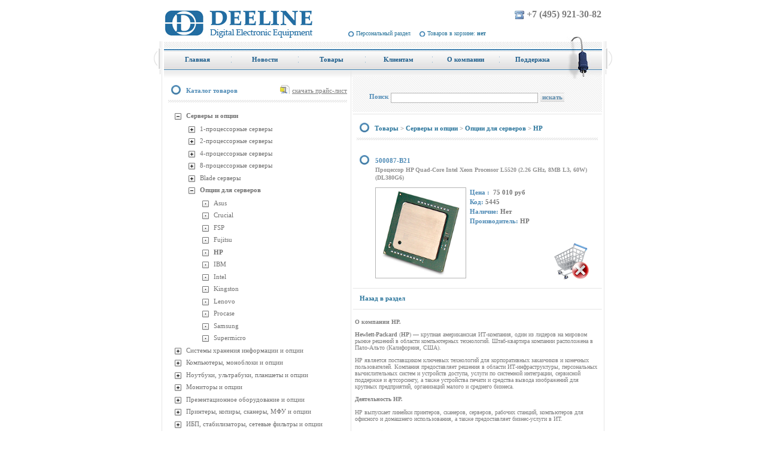

--- FILE ---
content_type: text/html; charset=windows-1251
request_url: http://deeline.ru/products/detail.php?SECTION_ID=16736&ELEMENT_ID=51879
body_size: 14680
content:
<!DOCTYPE html PUBLIC "-//W3C//DTD XHTML 1.0 Transitional//EN" "http://www.w3.org/TR/xhtml1/DTD/xhtml1-transitional.dtd">
<html xmlns="http://www.w3.org/1999/xhtml">
<head>
<meta http-equiv="Content-Type" content="text/html; charset=windows-1251" />
<meta name="keywords" content="44W4479" />
<meta name="description" content="44W4479" />
<link href="/bitrix/cache/css/s1/deeline/page_ee68e14f1ac985bc2792aedfed37b961/page_ee68e14f1ac985bc2792aedfed37b961_2f9f0ab6572cad5d6cebbb833be2a946.css?13954325291152" type="text/css"  rel="stylesheet" />
<link href="/bitrix/cache/css/s1/deeline/kernel_main/kernel_main.css?141286421840636" type="text/css"  rel="stylesheet" />
<link href="/bitrix/cache/css/s1/deeline/template_93178e153b175d861fe1e1d34ec9628a/template_93178e153b175d861fe1e1d34ec9628a_8f465e466c1d6aae14abf97b6266abd7.css?139543248216789" type="text/css"  data-template-style="true"  rel="stylesheet" />
<script>var _ba = _ba || []; _ba.push(["aid", "692cde39c0f81e3ac2cf57c6a21d0898"]);(function() {var ba = document.createElement("script"); ba.type = "text/javascript"; ba.async = true;ba.src = document.location.protocol + "//bitrix.info/ba.js";var s = document.getElementsByTagName("script")[0];s.parentNode.insertBefore(ba, s);})();</script>
<script type="text/javascript">if(!window.BX)window.BX={message:function(mess){if(typeof mess=='object') for(var i in mess) BX.message[i]=mess[i]; return true;}};</script>
<script type="text/javascript">(window.BX||top.BX).message({'JS_CORE_LOADING':'Загрузка...','JS_CORE_NO_DATA':'- Нет данных -','JS_CORE_WINDOW_CLOSE':'Закрыть','JS_CORE_WINDOW_EXPAND':'Развернуть','JS_CORE_WINDOW_NARROW':'Свернуть в окно','JS_CORE_WINDOW_SAVE':'Сохранить','JS_CORE_WINDOW_CANCEL':'Отменить','JS_CORE_H':'ч','JS_CORE_M':'м','JS_CORE_S':'с','JSADM_AI_HIDE_EXTRA':'Скрыть лишние','JSADM_AI_ALL_NOTIF':'Показать все','JSADM_AUTH_REQ':'Требуется авторизация!','JS_CORE_WINDOW_AUTH':'Войти','JS_CORE_IMAGE_FULL':'Полный размер'});</script>
<script type="text/javascript">(window.BX||top.BX).message({'LANGUAGE_ID':'ru','FORMAT_DATE':'DD.MM.YYYY','FORMAT_DATETIME':'DD.MM.YYYY HH:MI:SS','COOKIE_PREFIX':'DEELINE_SM','SERVER_TZ_OFFSET':'10800','SITE_ID':'s1','USER_ID':'','SERVER_TIME':'1768881990','USER_TZ_OFFSET':'0','USER_TZ_AUTO':'Y','bitrix_sessid':'c915ab059c52dd8ab0a8a9a7f5935050'});</script>


<script type="text/javascript" src="/bitrix/cache/js/s1/deeline/kernel_main/kernel_main.js?1412924871300873"></script>
<script type="text/javascript" src="/bitrix/js/main/ajax.js?135973849435508"></script>
<script type="text/javascript">BX.setCSSList(['/bitrix/templates/deeline/components/bitrix/catalog.element/.default/style.css','/bitrix/js/main/core/css/core.css','/bitrix/js/main/core/css/core_popup.css','/bitrix/templates/.default/ajax/ajax.css','/bitrix/templates/deeline/components/deeline/sale.basket.basket.line/deeline_top/style.css','/bitrix/templates/deeline/components/bitrix/menu/topmenu/style.css','/bitrix/templates/deeline/components/bitrix/menu/leftmenu/style.css','/bitrix/templates/.default/components/bitrix/system.pagenavigation/.default/style.css','/bitrix/templates/deeline/components/bitrix/news.list/news/style.css','/bitrix/templates/deeline/components/bitrix/breadcrumb/navigation/style.css','/bitrix/templates/deeline/styles.css','/bitrix/templates/deeline/template_styles.css']); </script>
<script type="text/javascript">BX.setJSList(['/bitrix/js/main/core/core.js','/bitrix/js/main/core/core_ajax.js','/bitrix/js/main/json/json2.min.js','/bitrix/js/main/core/core_ls.js','/bitrix/js/main/session.js','/bitrix/js/main/core/core_popup.js','/bitrix/js/main/core/core_window.js','/bitrix/js/main/utils.js']); </script>

<script type="text/javascript">
bxSession.Expand(1440, 'c915ab059c52dd8ab0a8a9a7f5935050', false, '5a360d02d4cd7be745b2feba0cc7edaf');
</script>

<script type="text/javascript" src="/bitrix/cache/js/s1/deeline/template_c70393b9f7cd2eee4b0415979a02a7d7/template_c70393b9f7cd2eee4b0415979a02a7d7_aea6a6ef8d83654b86602814e747db8f.js?1395432482946"></script>
<title>Deeline - HP Quad-Core Intel Xeon Processor L5520 (2.26 GHz, 8MB L3, 60W) (DL380G6)</title><script type="text/javascript" src="/bitrix/cache/js/s1/deeline/template_c70393b9f7cd2eee4b0415979a02a7d7/template_c70393b9f7cd2eee4b0415979a02a7d7_aea6a6ef8d83654b86602814e747db8f.js?1395432482946"></script>

<linkrel="icon" href="http://deeline.ru/favicon.ico" type="image/x-icon">
<linkrel="shortcut icon" href="http://deeline.ru/favicon.ico" type="image/x-icon"> 

<meta name='yandex-verification' content='598b88bf80141317' />
<metaname="google-site-verification" content="m_a-ScBbTqJ8NORjf3yqj2MJ3vjDf3XQMdVGmD6DKJM" />
<metaname="ktoprodvinul" content="49ebbab2fc800b11" />
<script type="text/javascript" src="/bitrix/js/jquery-1.3.2.min.js"></script>
<script language="Javascript1.2" type="text/javascript"> 
var LINE = document.getElementById('basketLine');
window.name = "deelineWindow";
	function refreshBasketLine(quantity, sum){
                if (quantity == 0) {
                document.getElementById('basketLine').innerHTML='Товаров в корзине: <b>нет</b>'; 
                } else {
		document.getElementById('basketLine').innerHTML='Товаров в корзине: <b>'+quantity+'</b> на сумму <b>'+sum+'</b>';    }
	}
	function ShowCartWindow(type) {
		cartWindow=window.open('/personal/cart/', 'cartWindow', 'left=0, top=0, width=500, height=700, scrollbars=yes, resizable=no, dependent=yes');
		cartWindow.focus();

		if (type == "cart") {
			window.open('/personal/cart/', 'cartWindow', 'width=500, height=700, left=0, top=0, scrollbars=yes, resizable=no, dependent=yes');
                     
		}
	}
	</script> 
<!-- Подключаем скрипт парсера -->
<script type="text/javascript" src="/feature_parser/parser.js"></script>
<!-- Подключаем скрипт парсера -->

</head>
<body>

	<div class="site">
		<div class="site_container">
			<div class="sheader">
				<table height="49px" width="100%" cellspacing="0" cellpadding="0" border="0">
					<tr>
						<td rowspan="2" valign= "bottom"   style="width:290px;"><div align="left"> <a href="/"><img align="left" src="/images/deeline/logo.jpg" title="Deeline Digital Electronic Equipment" alt="Deeline Digital Electronic Equipment" /></a> </div>
</td>
						<td valign="top" align="right"><span style="font-size: 16px; "><img height="15" width="17" align="top" hspace="3" vspace="2" src="/images/deeline/phone.jpg" /><b>+7 (495) 921-30-82</b></span></td>
					</tr>
					<tr>
						<td width="59%" valign= "bottom" class="navigation" style="padding-bottom:3px;"> 
			<a onClick="ShowCartWindow();" href="/personal/" target="cartWindow">Персональный раздел</a>
		
		



				<span class="basket-link"><a onClick="ShowCartWindow();" href="/personal/cart/" target="cartWindow" id="basketLine">Товаров в корзине: <b>нет</b></a></span>
</td>
					</tr>
				</table>
				<div class="clear"></div>
			</div>
			<div class="site_left">
				<div class="site_right">
			<div class="scontent_container">
			<div class="fright">
				<img src="/bitrix/templates/deeline/images/menu_right.jpg" alt="" class="tail"/> 
			</div>
					<div class="topmenu">

<ul id="horizontal-multilevel-menu">

	
			
			 			
				<li  style="width:112px" ><a href="/" id="first"  class="root-item" ><span class="mleft">Главная</span></a></li>
				
										
		
	
	

	
			
			 			
				<li  style="width:112px" ><a href="/news/"   class="root-item" ><span class="mleft">Новости</span></a></li>
				
										
		
	
	

	
			
			 			
				<li  style="width:112px" class="liselected"><a href="/products/"   class="root-item-selected" ><span class="mleft">Товары</span></a></li>
				
										
		
	
	

	
			
			 			
				<li  style="width:112px" ><a href="/clients/"   class="root-item" ><span class="mleft">Клиентам</span></a></li>
				
										
		
	
	

	
			
			 			
				<li  style="width:112px" ><a href="/info/"   class="root-item" ><span class="mleft">О компании</span></a></li>
				
										
		
	
	

	
			
			 			
				<li  style="width:112px" ><a href="/support/"  id="last" class="root-item" ><span class="mleft">Поддержка</span></a></li>
				
										
		
	
	


</ul>

<div class="menu-clear-left"></div>
												
				</div>
				<div class="clear"></div>
				<div class="scontent">
				<table cellpadding="0" cellspacing="0" width="100%" class="ctable">
					<tr>
						<td class="leftrail">
    <div class="information-block-head"> 
      <div class="plist"><a href="/price/price.zip">скачать прайс-лист</a></div>
     
      <h2>Каталог товаров</h2>
     </div>
   
    <br />
    

<div class="menu-sitemap-tree">
<ul>
	
				<li>
				<div class="folder" onClick="OpenMenuNode(this)"></div>
				<div class="item-text"><a class="selected" href="/products/list.php?SECTION_ID=16712">Серверы и опции</a></div>
				<ul>

	
	
	
				<li class="close">
				<div class="folder" onClick="OpenMenuNode(this)"></div>
				<div class="item-text"><a  href="/products/list.php?SECTION_ID=16713">1-процессорные серверы</a></div>
				<ul>

	
	
	
	
						<li>
					<div class="page"></div>
					<div class="item-text"><a  href="/products/list.php?SECTION_ID=16929">Asus</a></div>
				</li>
		
	
	
	
	
						<li>
					<div class="page"></div>
					<div class="item-text"><a  href="/products/list.php?SECTION_ID=16714">HP</a></div>
				</li>
		
	
	
	
	
						<li>
					<div class="page"></div>
					<div class="item-text"><a  href="/products/list.php?SECTION_ID=16715">IBM</a></div>
				</li>
		
	
	
	
	
						<li>
					<div class="page"></div>
					<div class="item-text"><a  href="/products/list.php?SECTION_ID=16716">Intel</a></div>
				</li>
		
	
	
	
	
						<li>
					<div class="page"></div>
					<div class="item-text"><a  href="/products/list.php?SECTION_ID=17507">Lenovo</a></div>
				</li>
		
	
	
	
	
						<li>
					<div class="page"></div>
					<div class="item-text"><a  href="/products/list.php?SECTION_ID=16717">Supermicro</a></div>
				</li>
		
	
	
			</ul></li>	
				<li class="close">
				<div class="folder" onClick="OpenMenuNode(this)"></div>
				<div class="item-text"><a  href="/products/list.php?SECTION_ID=16718">2-процессорные серверы</a></div>
				<ul>

	
	
	
	
						<li>
					<div class="page"></div>
					<div class="item-text"><a  href="/products/list.php?SECTION_ID=16930">Asus</a></div>
				</li>
		
	
	
	
	
						<li>
					<div class="page"></div>
					<div class="item-text"><a  href="/products/list.php?SECTION_ID=16720">HP</a></div>
				</li>
		
	
	
	
	
						<li>
					<div class="page"></div>
					<div class="item-text"><a  href="/products/list.php?SECTION_ID=16721">IBM</a></div>
				</li>
		
	
	
	
	
						<li>
					<div class="page"></div>
					<div class="item-text"><a  href="/products/list.php?SECTION_ID=16722">Intel</a></div>
				</li>
		
	
	
	
	
						<li>
					<div class="page"></div>
					<div class="item-text"><a  href="/products/list.php?SECTION_ID=17508">Lenovo</a></div>
				</li>
		
	
	
	
	
						<li>
					<div class="page"></div>
					<div class="item-text"><a  href="/products/list.php?SECTION_ID=16723">Supermicro</a></div>
				</li>
		
	
	
			</ul></li>	
				<li class="close">
				<div class="folder" onClick="OpenMenuNode(this)"></div>
				<div class="item-text"><a  href="/products/list.php?SECTION_ID=16724">4-процессорные серверы</a></div>
				<ul>

	
	
	
	
						<li>
					<div class="page"></div>
					<div class="item-text"><a  href="/products/list.php?SECTION_ID=16725">HP</a></div>
				</li>
		
	
	
	
	
						<li>
					<div class="page"></div>
					<div class="item-text"><a  href="/products/list.php?SECTION_ID=16726">Supermicro</a></div>
				</li>
		
	
	
			</ul></li>	
				<li class="close">
				<div class="folder" onClick="OpenMenuNode(this)"></div>
				<div class="item-text"><a  href="/products/list.php?SECTION_ID=16727">8-процессорные серверы</a></div>
				<ul>

	
	
	
	
						<li>
					<div class="page"></div>
					<div class="item-text"><a  href="/products/list.php?SECTION_ID=16729">Supermicro</a></div>
				</li>
		
	
	
			</ul></li>	
				<li class="close">
				<div class="folder" onClick="OpenMenuNode(this)"></div>
				<div class="item-text"><a  href="/products/list.php?SECTION_ID=16730">Blade серверы</a></div>
				<ul>

	
	
	
	
						<li>
					<div class="page"></div>
					<div class="item-text"><a  href="/products/list.php?SECTION_ID=16731">HP</a></div>
				</li>
		
	
	
	
	
						<li>
					<div class="page"></div>
					<div class="item-text"><a  href="/products/list.php?SECTION_ID=16732">IBM</a></div>
				</li>
		
	
	
	
	
						<li>
					<div class="page"></div>
					<div class="item-text"><a  href="/products/list.php?SECTION_ID=16733">Supermicro</a></div>
				</li>
		
	
	
			</ul></li>	
				<li>
				<div class="folder" onClick="OpenMenuNode(this)"></div>
				<div class="item-text"><a class="selected" href="/products/list.php?SECTION_ID=16734">Опции для серверов</a></div>
				<ul>

	
	
	
	
						<li>
					<div class="page"></div>
					<div class="item-text"><a  href="/products/list.php?SECTION_ID=16931">Asus</a></div>
				</li>
		
	
	
	
	
						<li>
					<div class="page"></div>
					<div class="item-text"><a  href="/products/list.php?SECTION_ID=16993">Crucial</a></div>
				</li>
		
	
	
	
	
						<li>
					<div class="page"></div>
					<div class="item-text"><a  href="/products/list.php?SECTION_ID=17514">FSP</a></div>
				</li>
		
	
	
	
	
						<li>
					<div class="page"></div>
					<div class="item-text"><a  href="/products/list.php?SECTION_ID=16735">Fujitsu</a></div>
				</li>
		
	
	
	
	
						<li>
					<div class="page"></div>
					<div class="item-text"><a class="selected" href="/products/list.php?SECTION_ID=16736">HP</a></div>
				</li>
		
	
	
	
	
						<li>
					<div class="page"></div>
					<div class="item-text"><a  href="/products/list.php?SECTION_ID=16737">IBM</a></div>
				</li>
		
	
	
	
	
						<li>
					<div class="page"></div>
					<div class="item-text"><a  href="/products/list.php?SECTION_ID=16738">Intel</a></div>
				</li>
		
	
	
	
	
						<li>
					<div class="page"></div>
					<div class="item-text"><a  href="/products/list.php?SECTION_ID=16994">Kingston</a></div>
				</li>
		
	
	
	
	
						<li>
					<div class="page"></div>
					<div class="item-text"><a  href="/products/list.php?SECTION_ID=17510">Lenovo</a></div>
				</li>
		
	
	
	
	
						<li>
					<div class="page"></div>
					<div class="item-text"><a  href="/products/list.php?SECTION_ID=17499">Procase</a></div>
				</li>
		
	
	
	
	
						<li>
					<div class="page"></div>
					<div class="item-text"><a  href="/products/list.php?SECTION_ID=16995">Samsung</a></div>
				</li>
		
	
	
	
	
						<li>
					<div class="page"></div>
					<div class="item-text"><a  href="/products/list.php?SECTION_ID=16739">Supermicro</a></div>
				</li>
		
	
	
			</ul></li></ul></li>	
				<li class="close">
				<div class="folder" onClick="OpenMenuNode(this)"></div>
				<div class="item-text"><a  href="/products/list.php?SECTION_ID=16838">Системы хранения информации и опции</a></div>
				<ul>

	
	
	
				<li class="close">
				<div class="folder" onClick="OpenMenuNode(this)"></div>
				<div class="item-text"><a  href="/products/list.php?SECTION_ID=16839">Дисковые системы</a></div>
				<ul>

	
	
	
	
						<li>
					<div class="page"></div>
					<div class="item-text"><a  href="/products/list.php?SECTION_ID=16840">D-Link</a></div>
				</li>
		
	
	
	
	
						<li>
					<div class="page"></div>
					<div class="item-text"><a  href="/products/list.php?SECTION_ID=16841">HP</a></div>
				</li>
		
	
	
	
	
						<li>
					<div class="page"></div>
					<div class="item-text"><a  href="/products/list.php?SECTION_ID=16842">IBM</a></div>
				</li>
		
	
	
	
	
						<li>
					<div class="page"></div>
					<div class="item-text"><a  href="/products/list.php?SECTION_ID=17044">Infortrend</a></div>
				</li>
		
	
	
	
	
						<li>
					<div class="page"></div>
					<div class="item-text"><a  href="/products/list.php?SECTION_ID=17380">Iomega</a></div>
				</li>
		
	
	
	
	
						<li>
					<div class="page"></div>
					<div class="item-text"><a  href="/products/list.php?SECTION_ID=17511">Lenovo</a></div>
				</li>
		
	
	
	
	
						<li>
					<div class="page"></div>
					<div class="item-text"><a  href="/products/list.php?SECTION_ID=17375">Netgear</a></div>
				</li>
		
	
	
	
	
						<li>
					<div class="page"></div>
					<div class="item-text"><a  href="/products/list.php?SECTION_ID=17019">QNAP</a></div>
				</li>
		
	
	
	
	
						<li>
					<div class="page"></div>
					<div class="item-text"><a  href="/products/list.php?SECTION_ID=17381">Seagate</a></div>
				</li>
		
	
	
	
	
						<li>
					<div class="page"></div>
					<div class="item-text"><a  href="/products/list.php?SECTION_ID=17515">Supermicro</a></div>
				</li>
		
	
	
	
	
						<li>
					<div class="page"></div>
					<div class="item-text"><a  href="/products/list.php?SECTION_ID=16972">Synology</a></div>
				</li>
		
	
	
	
	
						<li>
					<div class="page"></div>
					<div class="item-text"><a  href="/products/list.php?SECTION_ID=17382">Thecus</a></div>
				</li>
		
	
	
	
	
						<li>
					<div class="page"></div>
					<div class="item-text"><a  href="/products/list.php?SECTION_ID=16844">Trendnet</a></div>
				</li>
		
	
	
	
	
						<li>
					<div class="page"></div>
					<div class="item-text"><a  href="/products/list.php?SECTION_ID=17383">WD</a></div>
				</li>
		
	
	
			</ul></li>	
				<li class="close">
				<div class="folder" onClick="OpenMenuNode(this)"></div>
				<div class="item-text"><a  href="/products/list.php?SECTION_ID=16846">Ленточные накопители</a></div>
				<ul>

	
	
	
	
						<li>
					<div class="page"></div>
					<div class="item-text"><a  href="/products/list.php?SECTION_ID=16847">HP</a></div>
				</li>
		
	
	
			</ul></li>	
				<li class="close">
				<div class="folder" onClick="OpenMenuNode(this)"></div>
				<div class="item-text"><a  href="/products/list.php?SECTION_ID=16850">Опции к системам хранения</a></div>
				<ul>

	
	
	
	
						<li>
					<div class="page"></div>
					<div class="item-text"><a  href="/products/list.php?SECTION_ID=16852">HP</a></div>
				</li>
		
	
	
	
	
						<li>
					<div class="page"></div>
					<div class="item-text"><a  href="/products/list.php?SECTION_ID=16853">IBM</a></div>
				</li>
		
	
	
	
	
						<li>
					<div class="page"></div>
					<div class="item-text"><a  href="/products/list.php?SECTION_ID=17376">Netgear</a></div>
				</li>
		
	
	
	
	
						<li>
					<div class="page"></div>
					<div class="item-text"><a  href="/products/list.php?SECTION_ID=17518">QNAP</a></div>
				</li>
		
	
	
	
	
						<li>
					<div class="page"></div>
					<div class="item-text"><a  href="/products/list.php?SECTION_ID=16854">Sony</a></div>
				</li>
		
	
	
	
	
						<li>
					<div class="page"></div>
					<div class="item-text"><a  href="/products/list.php?SECTION_ID=17377">Synology</a></div>
				</li>
		
	
	
			</ul></li></ul></li>	
				<li class="close">
				<div class="folder" onClick="OpenMenuNode(this)"></div>
				<div class="item-text"><a  href="/products/list.php?SECTION_ID=16505">Компьютеры, моноблоки и опции</a></div>
				<ul>

	
	
	
				<li class="close">
				<div class="folder" onClick="OpenMenuNode(this)"></div>
				<div class="item-text"><a  href="/products/list.php?SECTION_ID=16506">Моноблоки</a></div>
				<ul>

	
	
	
	
						<li>
					<div class="page"></div>
					<div class="item-text"><a  href="/products/list.php?SECTION_ID=16507">Acer</a></div>
				</li>
		
	
	
	
	
						<li>
					<div class="page"></div>
					<div class="item-text"><a  href="/products/list.php?SECTION_ID=17064">Apple</a></div>
				</li>
		
	
	
	
	
						<li>
					<div class="page"></div>
					<div class="item-text"><a  href="/products/list.php?SECTION_ID=16508">Asus</a></div>
				</li>
		
	
	
	
	
						<li>
					<div class="page"></div>
					<div class="item-text"><a  href="/products/list.php?SECTION_ID=16509">HP</a></div>
				</li>
		
	
	
	
	
						<li>
					<div class="page"></div>
					<div class="item-text"><a  href="/products/list.php?SECTION_ID=16510">Lenovo</a></div>
				</li>
		
	
	
	
	
						<li>
					<div class="page"></div>
					<div class="item-text"><a  href="/products/list.php?SECTION_ID=17169">MSI</a></div>
				</li>
		
	
	
	
	
						<li>
					<div class="page"></div>
					<div class="item-text"><a  href="/products/list.php?SECTION_ID=17346">Samsung</a></div>
				</li>
		
	
	
			</ul></li>	
				<li class="close">
				<div class="folder" onClick="OpenMenuNode(this)"></div>
				<div class="item-text"><a  href="/products/list.php?SECTION_ID=16512">Настольные компьютеры</a></div>
				<ul>

	
	
	
	
						<li>
					<div class="page"></div>
					<div class="item-text"><a  href="/products/list.php?SECTION_ID=17000">Acer</a></div>
				</li>
		
	
	
	
	
						<li>
					<div class="page"></div>
					<div class="item-text"><a  href="/products/list.php?SECTION_ID=17170">Apple</a></div>
				</li>
		
	
	
	
	
						<li>
					<div class="page"></div>
					<div class="item-text"><a  href="/products/list.php?SECTION_ID=16513">Asus</a></div>
				</li>
		
	
	
	
	
						<li>
					<div class="page"></div>
					<div class="item-text"><a  href="/products/list.php?SECTION_ID=16514">HP</a></div>
				</li>
		
	
	
	
	
						<li>
					<div class="page"></div>
					<div class="item-text"><a  href="/products/list.php?SECTION_ID=16515">Lenovo</a></div>
				</li>
		
	
	
			</ul></li>	
				<li class="close">
				<div class="folder" onClick="OpenMenuNode(this)"></div>
				<div class="item-text"><a  href="/products/list.php?SECTION_ID=16519">Тонкие клиенты</a></div>
				<ul>

	
	
	
	
						<li>
					<div class="page"></div>
					<div class="item-text"><a  href="/products/list.php?SECTION_ID=16520">HP</a></div>
				</li>
		
	
	
	
	
						<li>
					<div class="page"></div>
					<div class="item-text"><a  href="/products/list.php?SECTION_ID=17519">Lenovo</a></div>
				</li>
		
	
	
			</ul></li>	
				<li class="close">
				<div class="folder" onClick="OpenMenuNode(this)"></div>
				<div class="item-text"><a  href="/products/list.php?SECTION_ID=16516">Опции для компьютеров</a></div>
				<ul>

	
	
	
	
						<li>
					<div class="page"></div>
					<div class="item-text"><a  href="/products/list.php?SECTION_ID=17347">Apple</a></div>
				</li>
		
	
	
	
	
						<li>
					<div class="page"></div>
					<div class="item-text"><a  href="/products/list.php?SECTION_ID=16517">HP</a></div>
				</li>
		
	
	
	
	
						<li>
					<div class="page"></div>
					<div class="item-text"><a  href="/products/list.php?SECTION_ID=16518">Lenovo</a></div>
				</li>
		
	
	
			</ul></li></ul></li>	
				<li class="close">
				<div class="folder" onClick="OpenMenuNode(this)"></div>
				<div class="item-text"><a  href="/products/list.php?SECTION_ID=16585">Ноутбуки, ультрабуки, планшеты и опции</a></div>
				<ul>

	
	
	
				<li class="close">
				<div class="folder" onClick="OpenMenuNode(this)"></div>
				<div class="item-text"><a  href="/products/list.php?SECTION_ID=17055">Планшетные компьютеры</a></div>
				<ul>

	
	
	
	
						<li>
					<div class="page"></div>
					<div class="item-text"><a  href="/products/list.php?SECTION_ID=17056">Acer</a></div>
				</li>
		
	
	
	
	
						<li>
					<div class="page"></div>
					<div class="item-text"><a  href="/products/list.php?SECTION_ID=17057">Apple</a></div>
				</li>
		
	
	
	
	
						<li>
					<div class="page"></div>
					<div class="item-text"><a  href="/products/list.php?SECTION_ID=17058">Asus</a></div>
				</li>
		
	
	
	
	
						<li>
					<div class="page"></div>
					<div class="item-text"><a  href="/products/list.php?SECTION_ID=17098">HP</a></div>
				</li>
		
	
	
	
	
						<li>
					<div class="page"></div>
					<div class="item-text"><a  href="/products/list.php?SECTION_ID=17060">Lenovo</a></div>
				</li>
		
	
	
			</ul></li>	
				<li class="close">
				<div class="folder" onClick="OpenMenuNode(this)"></div>
				<div class="item-text"><a  href="/products/list.php?SECTION_ID=16586">12&quot; и ниже</a></div>
				<ul>

	
	
	
	
						<li>
					<div class="page"></div>
					<div class="item-text"><a  href="/products/list.php?SECTION_ID=16587">Acer</a></div>
				</li>
		
	
	
	
	
						<li>
					<div class="page"></div>
					<div class="item-text"><a  href="/products/list.php?SECTION_ID=16588">Asus</a></div>
				</li>
		
	
	
	
	
						<li>
					<div class="page"></div>
					<div class="item-text"><a  href="/products/list.php?SECTION_ID=16589">Fujitsu</a></div>
				</li>
		
	
	
	
	
						<li>
					<div class="page"></div>
					<div class="item-text"><a  href="/products/list.php?SECTION_ID=16590">HP</a></div>
				</li>
		
	
	
	
	
						<li>
					<div class="page"></div>
					<div class="item-text"><a  href="/products/list.php?SECTION_ID=16591">Lenovo</a></div>
				</li>
		
	
	
	
	
						<li>
					<div class="page"></div>
					<div class="item-text"><a  href="/products/list.php?SECTION_ID=16592">Samsung</a></div>
				</li>
		
	
	
			</ul></li>	
				<li class="close">
				<div class="folder" onClick="OpenMenuNode(this)"></div>
				<div class="item-text"><a  href="/products/list.php?SECTION_ID=16596">13&quot; - 14&quot;</a></div>
				<ul>

	
	
	
	
						<li>
					<div class="page"></div>
					<div class="item-text"><a  href="/products/list.php?SECTION_ID=16597">Acer</a></div>
				</li>
		
	
	
	
	
						<li>
					<div class="page"></div>
					<div class="item-text"><a  href="/products/list.php?SECTION_ID=16598">Asus</a></div>
				</li>
		
	
	
	
	
						<li>
					<div class="page"></div>
					<div class="item-text"><a  href="/products/list.php?SECTION_ID=16600">HP</a></div>
				</li>
		
	
	
	
	
						<li>
					<div class="page"></div>
					<div class="item-text"><a  href="/products/list.php?SECTION_ID=16601">Lenovo</a></div>
				</li>
		
	
	
	
	
						<li>
					<div class="page"></div>
					<div class="item-text"><a  href="/products/list.php?SECTION_ID=16603">Samsung</a></div>
				</li>
		
	
	
			</ul></li>	
				<li class="close">
				<div class="folder" onClick="OpenMenuNode(this)"></div>
				<div class="item-text"><a  href="/products/list.php?SECTION_ID=16607">15&quot; - 16&quot;</a></div>
				<ul>

	
	
	
	
						<li>
					<div class="page"></div>
					<div class="item-text"><a  href="/products/list.php?SECTION_ID=16608">Acer</a></div>
				</li>
		
	
	
	
	
						<li>
					<div class="page"></div>
					<div class="item-text"><a  href="/products/list.php?SECTION_ID=16609">Asus</a></div>
				</li>
		
	
	
	
	
						<li>
					<div class="page"></div>
					<div class="item-text"><a  href="/products/list.php?SECTION_ID=16611">HP</a></div>
				</li>
		
	
	
	
	
						<li>
					<div class="page"></div>
					<div class="item-text"><a  href="/products/list.php?SECTION_ID=16612">Lenovo</a></div>
				</li>
		
	
	
	
	
						<li>
					<div class="page"></div>
					<div class="item-text"><a  href="/products/list.php?SECTION_ID=16614">Samsung</a></div>
				</li>
		
	
	
			</ul></li>	
				<li class="close">
				<div class="folder" onClick="OpenMenuNode(this)"></div>
				<div class="item-text"><a  href="/products/list.php?SECTION_ID=16617">17&quot; и выше</a></div>
				<ul>

	
	
	
	
						<li>
					<div class="page"></div>
					<div class="item-text"><a  href="/products/list.php?SECTION_ID=16618">Acer</a></div>
				</li>
		
	
	
	
	
						<li>
					<div class="page"></div>
					<div class="item-text"><a  href="/products/list.php?SECTION_ID=17097">Apple</a></div>
				</li>
		
	
	
	
	
						<li>
					<div class="page"></div>
					<div class="item-text"><a  href="/products/list.php?SECTION_ID=16619">Asus</a></div>
				</li>
		
	
	
	
	
						<li>
					<div class="page"></div>
					<div class="item-text"><a  href="/products/list.php?SECTION_ID=16621">HP</a></div>
				</li>
		
	
	
	
	
						<li>
					<div class="page"></div>
					<div class="item-text"><a  href="/products/list.php?SECTION_ID=16933">Lenovo</a></div>
				</li>
		
	
	
	
	
						<li>
					<div class="page"></div>
					<div class="item-text"><a  href="/products/list.php?SECTION_ID=16623">Samsung</a></div>
				</li>
		
	
	
			</ul></li>	
				<li class="close">
				<div class="folder" onClick="OpenMenuNode(this)"></div>
				<div class="item-text"><a  href="/products/list.php?SECTION_ID=16626">Опции для ноутбуков, ультрабуков, планшетов</a></div>
				<ul>

	
	
	
	
						<li>
					<div class="page"></div>
					<div class="item-text"><a  href="/products/list.php?SECTION_ID=17157">Apple</a></div>
				</li>
		
	
	
	
	
						<li>
					<div class="page"></div>
					<div class="item-text"><a  href="/products/list.php?SECTION_ID=17302">Corsair</a></div>
				</li>
		
	
	
	
	
						<li>
					<div class="page"></div>
					<div class="item-text"><a  href="/products/list.php?SECTION_ID=16991">Crucial</a></div>
				</li>
		
	
	
	
	
						<li>
					<div class="page"></div>
					<div class="item-text"><a  href="/products/list.php?SECTION_ID=17395">FSP</a></div>
				</li>
		
	
	
	
	
						<li>
					<div class="page"></div>
					<div class="item-text"><a  href="/products/list.php?SECTION_ID=16630">HP</a></div>
				</li>
		
	
	
	
	
						<li>
					<div class="page"></div>
					<div class="item-text"><a  href="/products/list.php?SECTION_ID=17362">Jet Access</a></div>
				</li>
		
	
	
	
	
						<li>
					<div class="page"></div>
					<div class="item-text"><a  href="/products/list.php?SECTION_ID=16631">Kingston</a></div>
				</li>
		
	
	
	
	
						<li>
					<div class="page"></div>
					<div class="item-text"><a  href="/products/list.php?SECTION_ID=16632">Lenovo</a></div>
				</li>
		
	
	
	
	
						<li>
					<div class="page"></div>
					<div class="item-text"><a  href="/products/list.php?SECTION_ID=17363">Logitech</a></div>
				</li>
		
	
	
	
	
						<li>
					<div class="page"></div>
					<div class="item-text"><a  href="/products/list.php?SECTION_ID=17364">Raveda</a></div>
				</li>
		
	
	
	
	
						<li>
					<div class="page"></div>
					<div class="item-text"><a  href="/products/list.php?SECTION_ID=16992">Samsung</a></div>
				</li>
		
	
	
	
	
						<li>
					<div class="page"></div>
					<div class="item-text"><a  href="/products/list.php?SECTION_ID=17487">TopON</a></div>
				</li>
		
	
	
			</ul></li>	
				<li class="close">
				<div class="folder" onClick="OpenMenuNode(this)"></div>
				<div class="item-text"><a  href="/products/list.php?SECTION_ID=16636">Сумки для ноутбуков, ультрабуков, планшетов</a></div>
				<ul>

	
	
	
	
						<li>
					<div class="page"></div>
					<div class="item-text"><a  href="/products/list.php?SECTION_ID=17037">Continent</a></div>
				</li>
		
	
	
	
	
						<li>
					<div class="page"></div>
					<div class="item-text"><a  href="/products/list.php?SECTION_ID=16639">HP</a></div>
				</li>
		
	
	
	
	
						<li>
					<div class="page"></div>
					<div class="item-text"><a  href="/products/list.php?SECTION_ID=16640">Lenovo</a></div>
				</li>
		
	
	
	
	
						<li>
					<div class="page"></div>
					<div class="item-text"><a  href="/products/list.php?SECTION_ID=17039">Samsonite</a></div>
				</li>
		
	
	
	
	
						<li>
					<div class="page"></div>
					<div class="item-text"><a  href="/products/list.php?SECTION_ID=17040">Sumdex</a></div>
				</li>
		
	
	
	
	
						<li>
					<div class="page"></div>
					<div class="item-text"><a  href="/products/list.php?SECTION_ID=16926">Прочие</a></div>
				</li>
		
	
	
			</ul></li></ul></li>	
				<li class="close">
				<div class="folder" onClick="OpenMenuNode(this)"></div>
				<div class="item-text"><a  href="/products/list.php?SECTION_ID=16547">Мониторы и опции</a></div>
				<ul>

	
	
	
				<li class="close">
				<div class="folder" onClick="OpenMenuNode(this)"></div>
				<div class="item-text"><a  href="/products/list.php?SECTION_ID=16548">17&quot; - 18&quot;</a></div>
				<ul>

	
	
	
	
						<li>
					<div class="page"></div>
					<div class="item-text"><a  href="/products/list.php?SECTION_ID=16549">Acer</a></div>
				</li>
		
	
	
	
	
						<li>
					<div class="page"></div>
					<div class="item-text"><a  href="/products/list.php?SECTION_ID=17356">AOC</a></div>
				</li>
		
	
	
	
	
						<li>
					<div class="page"></div>
					<div class="item-text"><a  href="/products/list.php?SECTION_ID=17378">Asus</a></div>
				</li>
		
	
	
	
	
						<li>
					<div class="page"></div>
					<div class="item-text"><a  href="/products/list.php?SECTION_ID=16550">HP</a></div>
				</li>
		
	
	
	
	
						<li>
					<div class="page"></div>
					<div class="item-text"><a  href="/products/list.php?SECTION_ID=16553">Nec</a></div>
				</li>
		
	
	
	
	
						<li>
					<div class="page"></div>
					<div class="item-text"><a  href="/products/list.php?SECTION_ID=16921">Philips</a></div>
				</li>
		
	
	
	
	
						<li>
					<div class="page"></div>
					<div class="item-text"><a  href="/products/list.php?SECTION_ID=16555">Viewsonic</a></div>
				</li>
		
	
	
			</ul></li>	
				<li class="close">
				<div class="folder" onClick="OpenMenuNode(this)"></div>
				<div class="item-text"><a  href="/products/list.php?SECTION_ID=16556">19&quot; - 20&quot;</a></div>
				<ul>

	
	
	
	
						<li>
					<div class="page"></div>
					<div class="item-text"><a  href="/products/list.php?SECTION_ID=16557">Acer</a></div>
				</li>
		
	
	
	
	
						<li>
					<div class="page"></div>
					<div class="item-text"><a  href="/products/list.php?SECTION_ID=17405">AOC</a></div>
				</li>
		
	
	
	
	
						<li>
					<div class="page"></div>
					<div class="item-text"><a  href="/products/list.php?SECTION_ID=16558">Asus</a></div>
				</li>
		
	
	
	
	
						<li>
					<div class="page"></div>
					<div class="item-text"><a  href="/products/list.php?SECTION_ID=16559">Benq</a></div>
				</li>
		
	
	
	
	
						<li>
					<div class="page"></div>
					<div class="item-text"><a  href="/products/list.php?SECTION_ID=16560">HP</a></div>
				</li>
		
	
	
	
	
						<li>
					<div class="page"></div>
					<div class="item-text"><a  href="/products/list.php?SECTION_ID=16561">Lenovo</a></div>
				</li>
		
	
	
	
	
						<li>
					<div class="page"></div>
					<div class="item-text"><a  href="/products/list.php?SECTION_ID=16563">Nec</a></div>
				</li>
		
	
	
	
	
						<li>
					<div class="page"></div>
					<div class="item-text"><a  href="/products/list.php?SECTION_ID=16922">Philips</a></div>
				</li>
		
	
	
	
	
						<li>
					<div class="page"></div>
					<div class="item-text"><a  href="/products/list.php?SECTION_ID=16564">Samsung</a></div>
				</li>
		
	
	
	
	
						<li>
					<div class="page"></div>
					<div class="item-text"><a  href="/products/list.php?SECTION_ID=16565">Viewsonic</a></div>
				</li>
		
	
	
			</ul></li>	
				<li class="close">
				<div class="folder" onClick="OpenMenuNode(this)"></div>
				<div class="item-text"><a  href="/products/list.php?SECTION_ID=16566">21&quot; - 22&quot;</a></div>
				<ul>

	
	
	
	
						<li>
					<div class="page"></div>
					<div class="item-text"><a  href="/products/list.php?SECTION_ID=16567">Acer</a></div>
				</li>
		
	
	
	
	
						<li>
					<div class="page"></div>
					<div class="item-text"><a  href="/products/list.php?SECTION_ID=17029">AOC</a></div>
				</li>
		
	
	
	
	
						<li>
					<div class="page"></div>
					<div class="item-text"><a  href="/products/list.php?SECTION_ID=16568">Asus</a></div>
				</li>
		
	
	
	
	
						<li>
					<div class="page"></div>
					<div class="item-text"><a  href="/products/list.php?SECTION_ID=16569">Benq</a></div>
				</li>
		
	
	
	
	
						<li>
					<div class="page"></div>
					<div class="item-text"><a  href="/products/list.php?SECTION_ID=16570">HP</a></div>
				</li>
		
	
	
	
	
						<li>
					<div class="page"></div>
					<div class="item-text"><a  href="/products/list.php?SECTION_ID=16571">Lenovo</a></div>
				</li>
		
	
	
	
	
						<li>
					<div class="page"></div>
					<div class="item-text"><a  href="/products/list.php?SECTION_ID=16572">LG</a></div>
				</li>
		
	
	
	
	
						<li>
					<div class="page"></div>
					<div class="item-text"><a  href="/products/list.php?SECTION_ID=16573">Nec</a></div>
				</li>
		
	
	
	
	
						<li>
					<div class="page"></div>
					<div class="item-text"><a  href="/products/list.php?SECTION_ID=16923">Philips</a></div>
				</li>
		
	
	
	
	
						<li>
					<div class="page"></div>
					<div class="item-text"><a  href="/products/list.php?SECTION_ID=16574">Samsung</a></div>
				</li>
		
	
	
	
	
						<li>
					<div class="page"></div>
					<div class="item-text"><a  href="/products/list.php?SECTION_ID=16575">Viewsonic</a></div>
				</li>
		
	
	
			</ul></li>	
				<li class="close">
				<div class="folder" onClick="OpenMenuNode(this)"></div>
				<div class="item-text"><a  href="/products/list.php?SECTION_ID=16576">23&quot; и выше</a></div>
				<ul>

	
	
	
	
						<li>
					<div class="page"></div>
					<div class="item-text"><a  href="/products/list.php?SECTION_ID=16577">Acer</a></div>
				</li>
		
	
	
	
	
						<li>
					<div class="page"></div>
					<div class="item-text"><a  href="/products/list.php?SECTION_ID=17081">AOC</a></div>
				</li>
		
	
	
	
	
						<li>
					<div class="page"></div>
					<div class="item-text"><a  href="/products/list.php?SECTION_ID=17384">Apple</a></div>
				</li>
		
	
	
	
	
						<li>
					<div class="page"></div>
					<div class="item-text"><a  href="/products/list.php?SECTION_ID=16578">Asus</a></div>
				</li>
		
	
	
	
	
						<li>
					<div class="page"></div>
					<div class="item-text"><a  href="/products/list.php?SECTION_ID=16579">Benq</a></div>
				</li>
		
	
	
	
	
						<li>
					<div class="page"></div>
					<div class="item-text"><a  href="/products/list.php?SECTION_ID=16580">HP</a></div>
				</li>
		
	
	
	
	
						<li>
					<div class="page"></div>
					<div class="item-text"><a  href="/products/list.php?SECTION_ID=16932">Lenovo</a></div>
				</li>
		
	
	
	
	
						<li>
					<div class="page"></div>
					<div class="item-text"><a  href="/products/list.php?SECTION_ID=16581">LG</a></div>
				</li>
		
	
	
	
	
						<li>
					<div class="page"></div>
					<div class="item-text"><a  href="/products/list.php?SECTION_ID=16582">Nec</a></div>
				</li>
		
	
	
	
	
						<li>
					<div class="page"></div>
					<div class="item-text"><a  href="/products/list.php?SECTION_ID=16924">Philips</a></div>
				</li>
		
	
	
	
	
						<li>
					<div class="page"></div>
					<div class="item-text"><a  href="/products/list.php?SECTION_ID=16583">Samsung</a></div>
				</li>
		
	
	
	
	
						<li>
					<div class="page"></div>
					<div class="item-text"><a  href="/products/list.php?SECTION_ID=16584">Viewsonic</a></div>
				</li>
		
	
	
			</ul></li>	
				<li class="close">
				<div class="folder" onClick="OpenMenuNode(this)"></div>
				<div class="item-text"><a  href="/products/list.php?SECTION_ID=17504">Опции для мониторов</a></div>
				<ul>

	
	
	
	
						<li>
					<div class="page"></div>
					<div class="item-text"><a  href="/products/list.php?SECTION_ID=17505">Fellowes</a></div>
				</li>
		
	
	
	
	
						<li>
					<div class="page"></div>
					<div class="item-text"><a  href="/products/list.php?SECTION_ID=17528">Kromax</a></div>
				</li>
		
	
	
	
	
						<li>
					<div class="page"></div>
					<div class="item-text"><a  href="/products/list.php?SECTION_ID=17529">Tuarex</a></div>
				</li>
		
	
	
			</ul></li></ul></li>	
				<li class="close">
				<div class="folder" onClick="OpenMenuNode(this)"></div>
				<div class="item-text"><a  href="/products/list.php?SECTION_ID=16682">Презентационное оборудование и опции</a></div>
				<ul>

	
	
	
				<li class="close">
				<div class="folder" onClick="OpenMenuNode(this)"></div>
				<div class="item-text"><a  href="/products/list.php?SECTION_ID=16685">Проекторы</a></div>
				<ul>

	
	
	
	
						<li>
					<div class="page"></div>
					<div class="item-text"><a  href="/products/list.php?SECTION_ID=16686">Acer</a></div>
				</li>
		
	
	
	
	
						<li>
					<div class="page"></div>
					<div class="item-text"><a  href="/products/list.php?SECTION_ID=16687">Benq</a></div>
				</li>
		
	
	
	
	
						<li>
					<div class="page"></div>
					<div class="item-text"><a  href="/products/list.php?SECTION_ID=16688">Epson</a></div>
				</li>
		
	
	
	
	
						<li>
					<div class="page"></div>
					<div class="item-text"><a  href="/products/list.php?SECTION_ID=16689">Nec</a></div>
				</li>
		
	
	
	
	
						<li>
					<div class="page"></div>
					<div class="item-text"><a  href="/products/list.php?SECTION_ID=16918">Viewsonic</a></div>
				</li>
		
	
	
			</ul></li>	
				<li class="close">
				<div class="folder" onClick="OpenMenuNode(this)"></div>
				<div class="item-text"><a  href="/products/list.php?SECTION_ID=17397">Интерактивные доски</a></div>
				<ul>

	
	
	
	
						<li>
					<div class="page"></div>
					<div class="item-text"><a  href="/products/list.php?SECTION_ID=17399">ScreenMedia</a></div>
				</li>
		
	
	
			</ul></li>	
				<li class="close">
				<div class="folder" onClick="OpenMenuNode(this)"></div>
				<div class="item-text"><a  href="/products/list.php?SECTION_ID=17533">Профессиональные панели</a></div>
				<ul>

	
	
	
	
						<li>
					<div class="page"></div>
					<div class="item-text"><a  href="/products/list.php?SECTION_ID=17534">LG</a></div>
				</li>
		
	
	
	
	
						<li>
					<div class="page"></div>
					<div class="item-text"><a  href="/products/list.php?SECTION_ID=17535">Nec</a></div>
				</li>
		
	
	
			</ul></li>	
				<li class="close">
				<div class="folder" onClick="OpenMenuNode(this)"></div>
				<div class="item-text"><a  href="/products/list.php?SECTION_ID=16683">Опции для презентационного оборудования</a></div>
				<ul>

	
	
	
	
						<li>
					<div class="page"></div>
					<div class="item-text"><a  href="/products/list.php?SECTION_ID=17419">Epson</a></div>
				</li>
		
	
	
	
	
						<li>
					<div class="page"></div>
					<div class="item-text"><a  href="/products/list.php?SECTION_ID=17530">HP</a></div>
				</li>
		
	
	
	
	
						<li>
					<div class="page"></div>
					<div class="item-text"><a  href="/products/list.php?SECTION_ID=17531">Kromax</a></div>
				</li>
		
	
	
	
	
						<li>
					<div class="page"></div>
					<div class="item-text"><a  href="/products/list.php?SECTION_ID=17532">Tuarex</a></div>
				</li>
		
	
	
	
	
						<li>
					<div class="page"></div>
					<div class="item-text"><a  href="/products/list.php?SECTION_ID=16928">Прочие</a></div>
				</li>
		
	
	
			</ul></li>	
				<li class="close">
				<div class="folder" onClick="OpenMenuNode(this)"></div>
				<div class="item-text"><a  href="/products/list.php?SECTION_ID=16692">Экраны</a></div>
				<ul>

	
	
	
	
						<li>
					<div class="page"></div>
					<div class="item-text"><a  href="/products/list.php?SECTION_ID=16693">Apollo</a></div>
				</li>
		
	
	
	
	
						<li>
					<div class="page"></div>
					<div class="item-text"><a  href="/products/list.php?SECTION_ID=16694">Champion</a></div>
				</li>
		
	
	
	
	
						<li>
					<div class="page"></div>
					<div class="item-text"><a  href="/products/list.php?SECTION_ID=16695">Economy</a></div>
				</li>
		
	
	
	
	
						<li>
					<div class="page"></div>
					<div class="item-text"><a  href="/products/list.php?SECTION_ID=16696">Goldview</a></div>
				</li>
		
	
	
	
	
						<li>
					<div class="page"></div>
					<div class="item-text"><a  href="/products/list.php?SECTION_ID=17536">Lumien</a></div>
				</li>
		
	
	
			</ul></li></ul></li>	
				<li class="close">
				<div class="folder" onClick="OpenMenuNode(this)"></div>
				<div class="item-text"><a  href="/products/list.php?SECTION_ID=16643">Принтеры, копиры, сканеры, МФУ и опции</a></div>
				<ul>

	
	
	
				<li class="close">
				<div class="folder" onClick="OpenMenuNode(this)"></div>
				<div class="item-text"><a  href="/products/list.php?SECTION_ID=16646">Многофункциональные устройства</a></div>
				<ul>

	
	
	
	
						<li>
					<div class="page"></div>
					<div class="item-text"><a  href="/products/list.php?SECTION_ID=17080">Brother</a></div>
				</li>
		
	
	
	
	
						<li>
					<div class="page"></div>
					<div class="item-text"><a  href="/products/list.php?SECTION_ID=16647">Canon</a></div>
				</li>
		
	
	
	
	
						<li>
					<div class="page"></div>
					<div class="item-text"><a  href="/products/list.php?SECTION_ID=16648">Epson</a></div>
				</li>
		
	
	
	
	
						<li>
					<div class="page"></div>
					<div class="item-text"><a  href="/products/list.php?SECTION_ID=16649">HP</a></div>
				</li>
		
	
	
	
	
						<li>
					<div class="page"></div>
					<div class="item-text"><a  href="/products/list.php?SECTION_ID=17025">Kyocera</a></div>
				</li>
		
	
	
	
	
						<li>
					<div class="page"></div>
					<div class="item-text"><a  href="/products/list.php?SECTION_ID=16651">Panasonic</a></div>
				</li>
		
	
	
	
	
						<li>
					<div class="page"></div>
					<div class="item-text"><a  href="/products/list.php?SECTION_ID=17540">Ricoh</a></div>
				</li>
		
	
	
	
	
						<li>
					<div class="page"></div>
					<div class="item-text"><a  href="/products/list.php?SECTION_ID=16652">Samsung</a></div>
				</li>
		
	
	
	
	
						<li>
					<div class="page"></div>
					<div class="item-text"><a  href="/products/list.php?SECTION_ID=16653">Xerox</a></div>
				</li>
		
	
	
			</ul></li>	
				<li class="close">
				<div class="folder" onClick="OpenMenuNode(this)"></div>
				<div class="item-text"><a  href="/products/list.php?SECTION_ID=16663">Принтеры</a></div>
				<ul>

	
	
	
	
						<li>
					<div class="page"></div>
					<div class="item-text"><a  href="/products/list.php?SECTION_ID=17183">Brother</a></div>
				</li>
		
	
	
	
	
						<li>
					<div class="page"></div>
					<div class="item-text"><a  href="/products/list.php?SECTION_ID=16664">Canon</a></div>
				</li>
		
	
	
	
	
						<li>
					<div class="page"></div>
					<div class="item-text"><a  href="/products/list.php?SECTION_ID=16665">Epson</a></div>
				</li>
		
	
	
	
	
						<li>
					<div class="page"></div>
					<div class="item-text"><a  href="/products/list.php?SECTION_ID=16666">HP</a></div>
				</li>
		
	
	
	
	
						<li>
					<div class="page"></div>
					<div class="item-text"><a  href="/products/list.php?SECTION_ID=17403">Kyocera</a></div>
				</li>
		
	
	
	
	
						<li>
					<div class="page"></div>
					<div class="item-text"><a  href="/products/list.php?SECTION_ID=17197">Lexmark</a></div>
				</li>
		
	
	
	
	
						<li>
					<div class="page"></div>
					<div class="item-text"><a  href="/products/list.php?SECTION_ID=17541">Ricoh</a></div>
				</li>
		
	
	
	
	
						<li>
					<div class="page"></div>
					<div class="item-text"><a  href="/products/list.php?SECTION_ID=16668">Samsung</a></div>
				</li>
		
	
	
	
	
						<li>
					<div class="page"></div>
					<div class="item-text"><a  href="/products/list.php?SECTION_ID=16669">Xerox</a></div>
				</li>
		
	
	
			</ul></li>	
				<li class="close">
				<div class="folder" onClick="OpenMenuNode(this)"></div>
				<div class="item-text"><a  href="/products/list.php?SECTION_ID=16644">Копировальные аппараты</a></div>
				<ul>

	
	
	
	
						<li>
					<div class="page"></div>
					<div class="item-text"><a  href="/products/list.php?SECTION_ID=16645">Canon</a></div>
				</li>
		
	
	
	
	
						<li>
					<div class="page"></div>
					<div class="item-text"><a  href="/products/list.php?SECTION_ID=17539">Kyocera</a></div>
				</li>
		
	
	
			</ul></li>	
				<li class="close">
				<div class="folder" onClick="OpenMenuNode(this)"></div>
				<div class="item-text"><a  href="/products/list.php?SECTION_ID=16670">Сканеры</a></div>
				<ul>

	
	
	
	
						<li>
					<div class="page"></div>
					<div class="item-text"><a  href="/products/list.php?SECTION_ID=17537">Brother</a></div>
				</li>
		
	
	
	
	
						<li>
					<div class="page"></div>
					<div class="item-text"><a  href="/products/list.php?SECTION_ID=16671">Canon</a></div>
				</li>
		
	
	
	
	
						<li>
					<div class="page"></div>
					<div class="item-text"><a  href="/products/list.php?SECTION_ID=16672">Epson</a></div>
				</li>
		
	
	
	
	
						<li>
					<div class="page"></div>
					<div class="item-text"><a  href="/products/list.php?SECTION_ID=16673">HP</a></div>
				</li>
		
	
	
			</ul></li>	
				<li class="close">
				<div class="folder" onClick="OpenMenuNode(this)"></div>
				<div class="item-text"><a  href="/products/list.php?SECTION_ID=16659">Принт-серверы</a></div>
				<ul>

	
	
	
	
						<li>
					<div class="page"></div>
					<div class="item-text"><a  href="/products/list.php?SECTION_ID=16661">HP</a></div>
				</li>
		
	
	
	
	
						<li>
					<div class="page"></div>
					<div class="item-text"><a  href="/products/list.php?SECTION_ID=17232">ST-lab</a></div>
				</li>
		
	
	
	
	
						<li>
					<div class="page"></div>
					<div class="item-text"><a  href="/products/list.php?SECTION_ID=17450">TP-Link</a></div>
				</li>
		
	
	
	
	
						<li>
					<div class="page"></div>
					<div class="item-text"><a  href="/products/list.php?SECTION_ID=16662">Trendnet</a></div>
				</li>
		
	
	
			</ul></li>	
				<li class="close">
				<div class="folder" onClick="OpenMenuNode(this)"></div>
				<div class="item-text"><a  href="/products/list.php?SECTION_ID=16654">Опции для принтеров, копиров и МФУ</a></div>
				<ul>

	
	
	
	
						<li>
					<div class="page"></div>
					<div class="item-text"><a  href="/products/list.php?SECTION_ID=16655">Canon</a></div>
				</li>
		
	
	
	
	
						<li>
					<div class="page"></div>
					<div class="item-text"><a  href="/products/list.php?SECTION_ID=16656">HP</a></div>
				</li>
		
	
	
	
	
						<li>
					<div class="page"></div>
					<div class="item-text"><a  href="/products/list.php?SECTION_ID=17196">Samsung</a></div>
				</li>
		
	
	
			</ul></li></ul></li>	
				<li class="close">
				<div class="folder" onClick="OpenMenuNode(this)"></div>
				<div class="item-text"><a  href="/products/list.php?SECTION_ID=16401">ИБП, стабилизаторы, сетевые фильтры и опции</a></div>
				<ul>

	
	
	
				<li class="close">
				<div class="folder" onClick="OpenMenuNode(this)"></div>
				<div class="item-text"><a  href="/products/list.php?SECTION_ID=16404">Источники бесперебойного питания</a></div>
				<ul>

	
	
	
	
						<li>
					<div class="page"></div>
					<div class="item-text"><a  href="/products/list.php?SECTION_ID=16405">APC</a></div>
				</li>
		
	
	
	
	
						<li>
					<div class="page"></div>
					<div class="item-text"><a  href="/products/list.php?SECTION_ID=16406">Cyberpower</a></div>
				</li>
		
	
	
	
	
						<li>
					<div class="page"></div>
					<div class="item-text"><a  href="/products/list.php?SECTION_ID=17186">FSP</a></div>
				</li>
		
	
	
	
	
						<li>
					<div class="page"></div>
					<div class="item-text"><a  href="/products/list.php?SECTION_ID=16408">Ippon</a></div>
				</li>
		
	
	
	
	
						<li>
					<div class="page"></div>
					<div class="item-text"><a  href="/products/list.php?SECTION_ID=17130">Powercom</a></div>
				</li>
		
	
	
	
	
						<li>
					<div class="page"></div>
					<div class="item-text"><a  href="/products/list.php?SECTION_ID=16409">Powerman</a></div>
				</li>
		
	
	
			</ul></li>	
				<li class="close">
				<div class="folder" onClick="OpenMenuNode(this)"></div>
				<div class="item-text"><a  href="/products/list.php?SECTION_ID=16417">Стабилизаторы напряжения</a></div>
				<ul>

	
	
	
	
						<li>
					<div class="page"></div>
					<div class="item-text"><a  href="/products/list.php?SECTION_ID=16418">APC</a></div>
				</li>
		
	
	
	
	
						<li>
					<div class="page"></div>
					<div class="item-text"><a  href="/products/list.php?SECTION_ID=17192">Ippon</a></div>
				</li>
		
	
	
	
	
						<li>
					<div class="page"></div>
					<div class="item-text"><a  href="/products/list.php?SECTION_ID=17193">Powercom</a></div>
				</li>
		
	
	
	
	
						<li>
					<div class="page"></div>
					<div class="item-text"><a  href="/products/list.php?SECTION_ID=16419">Powerman</a></div>
				</li>
		
	
	
			</ul></li>	
				<li class="close">
				<div class="folder" onClick="OpenMenuNode(this)"></div>
				<div class="item-text"><a  href="/products/list.php?SECTION_ID=16412">Сетевые фильтры</a></div>
				<ul>

	
	
	
	
						<li>
					<div class="page"></div>
					<div class="item-text"><a  href="/products/list.php?SECTION_ID=16413">APC</a></div>
				</li>
		
	
	
	
	
						<li>
					<div class="page"></div>
					<div class="item-text"><a  href="/products/list.php?SECTION_ID=16414">Buro</a></div>
				</li>
		
	
	
	
	
						<li>
					<div class="page"></div>
					<div class="item-text"><a  href="/products/list.php?SECTION_ID=17188">Cyberpower</a></div>
				</li>
		
	
	
	
	
						<li>
					<div class="page"></div>
					<div class="item-text"><a  href="/products/list.php?SECTION_ID=17345">Ippon</a></div>
				</li>
		
	
	
	
	
						<li>
					<div class="page"></div>
					<div class="item-text"><a  href="/products/list.php?SECTION_ID=16415">Pilot</a></div>
				</li>
		
	
	
	
	
						<li>
					<div class="page"></div>
					<div class="item-text"><a  href="/products/list.php?SECTION_ID=17190">Power Cube</a></div>
				</li>
		
	
	
	
	
						<li>
					<div class="page"></div>
					<div class="item-text"><a  href="/products/list.php?SECTION_ID=16416">Sven</a></div>
				</li>
		
	
	
	
	
						<li>
					<div class="page"></div>
					<div class="item-text"><a  href="/products/list.php?SECTION_ID=17031">Прочие</a></div>
				</li>
		
	
	
			</ul></li>	
				<li class="close">
				<div class="folder" onClick="OpenMenuNode(this)"></div>
				<div class="item-text"><a  href="/products/list.php?SECTION_ID=16402">Батарейные модули</a></div>
				<ul>

	
	
	
	
						<li>
					<div class="page"></div>
					<div class="item-text"><a  href="/products/list.php?SECTION_ID=16403">APC</a></div>
				</li>
		
	
	
	
	
						<li>
					<div class="page"></div>
					<div class="item-text"><a  href="/products/list.php?SECTION_ID=17371">Ippon</a></div>
				</li>
		
	
	
	
	
						<li>
					<div class="page"></div>
					<div class="item-text"><a  href="/products/list.php?SECTION_ID=17001">Powerman</a></div>
				</li>
		
	
	
			</ul></li>	
				<li class="close">
				<div class="folder" onClick="OpenMenuNode(this)"></div>
				<div class="item-text"><a  href="/products/list.php?SECTION_ID=16410">Опции для ИБП</a></div>
				<ul>

	
	
	
	
						<li>
					<div class="page"></div>
					<div class="item-text"><a  href="/products/list.php?SECTION_ID=16411">APC</a></div>
				</li>
		
	
	
	
	
						<li>
					<div class="page"></div>
					<div class="item-text"><a  href="/products/list.php?SECTION_ID=17187">Powerman</a></div>
				</li>
		
	
	
			</ul></li></ul></li>	
				<li class="close">
				<div class="folder" onClick="OpenMenuNode(this)"></div>
				<div class="item-text"><a  href="/products/list.php?SECTION_ID=16521">Устройства ввода</a></div>
				<ul>

	
	
	
				<li class="close">
				<div class="folder" onClick="OpenMenuNode(this)"></div>
				<div class="item-text"><a  href="/products/list.php?SECTION_ID=16527">Клавиатуры</a></div>
				<ul>

	
	
	
	
						<li>
					<div class="page"></div>
					<div class="item-text"><a  href="/products/list.php?SECTION_ID=17337">Apple</a></div>
				</li>
		
	
	
	
	
						<li>
					<div class="page"></div>
					<div class="item-text"><a  href="/products/list.php?SECTION_ID=16529">BTC</a></div>
				</li>
		
	
	
	
	
						<li>
					<div class="page"></div>
					<div class="item-text"><a  href="/products/list.php?SECTION_ID=17406">Defender</a></div>
				</li>
		
	
	
	
	
						<li>
					<div class="page"></div>
					<div class="item-text"><a  href="/products/list.php?SECTION_ID=17204">Gembird</a></div>
				</li>
		
	
	
	
	
						<li>
					<div class="page"></div>
					<div class="item-text"><a  href="/products/list.php?SECTION_ID=16531">HP</a></div>
				</li>
		
	
	
	
	
						<li>
					<div class="page"></div>
					<div class="item-text"><a  href="/products/list.php?SECTION_ID=16532">IBM</a></div>
				</li>
		
	
	
	
	
						<li>
					<div class="page"></div>
					<div class="item-text"><a  href="/products/list.php?SECTION_ID=17032">Lenovo</a></div>
				</li>
		
	
	
	
	
						<li>
					<div class="page"></div>
					<div class="item-text"><a  href="/products/list.php?SECTION_ID=16533">Logitech</a></div>
				</li>
		
	
	
	
	
						<li>
					<div class="page"></div>
					<div class="item-text"><a  href="/products/list.php?SECTION_ID=16534">Microsoft</a></div>
				</li>
		
	
	
			</ul></li>	
				<li class="close">
				<div class="folder" onClick="OpenMenuNode(this)"></div>
				<div class="item-text"><a  href="/products/list.php?SECTION_ID=16541">Мыши</a></div>
				<ul>

	
	
	
	
						<li>
					<div class="page"></div>
					<div class="item-text"><a  href="/products/list.php?SECTION_ID=16542">A4</a></div>
				</li>
		
	
	
	
	
						<li>
					<div class="page"></div>
					<div class="item-text"><a  href="/products/list.php?SECTION_ID=17068">Apple</a></div>
				</li>
		
	
	
	
	
						<li>
					<div class="page"></div>
					<div class="item-text"><a  href="/products/list.php?SECTION_ID=16543">Genius</a></div>
				</li>
		
	
	
	
	
						<li>
					<div class="page"></div>
					<div class="item-text"><a  href="/products/list.php?SECTION_ID=17035">HP</a></div>
				</li>
		
	
	
	
	
						<li>
					<div class="page"></div>
					<div class="item-text"><a  href="/products/list.php?SECTION_ID=16544">Lenovo</a></div>
				</li>
		
	
	
	
	
						<li>
					<div class="page"></div>
					<div class="item-text"><a  href="/products/list.php?SECTION_ID=16545">Logitech</a></div>
				</li>
		
	
	
	
	
						<li>
					<div class="page"></div>
					<div class="item-text"><a  href="/products/list.php?SECTION_ID=16546">Microsoft</a></div>
				</li>
		
	
	
	
	
						<li>
					<div class="page"></div>
					<div class="item-text"><a  href="/products/list.php?SECTION_ID=17208">Speed</a></div>
				</li>
		
	
	
			</ul></li>	
				<li class="close">
				<div class="folder" onClick="OpenMenuNode(this)"></div>
				<div class="item-text"><a  href="/products/list.php?SECTION_ID=16536">Комплекты</a></div>
				<ul>

	
	
	
	
						<li>
					<div class="page"></div>
					<div class="item-text"><a  href="/products/list.php?SECTION_ID=16537">A4</a></div>
				</li>
		
	
	
	
	
						<li>
					<div class="page"></div>
					<div class="item-text"><a  href="/products/list.php?SECTION_ID=17223">Dialog</a></div>
				</li>
		
	
	
	
	
						<li>
					<div class="page"></div>
					<div class="item-text"><a  href="/products/list.php?SECTION_ID=17033">HP</a></div>
				</li>
		
	
	
	
	
						<li>
					<div class="page"></div>
					<div class="item-text"><a  href="/products/list.php?SECTION_ID=17034">Lenovo</a></div>
				</li>
		
	
	
	
	
						<li>
					<div class="page"></div>
					<div class="item-text"><a  href="/products/list.php?SECTION_ID=16540">Logitech</a></div>
				</li>
		
	
	
	
	
						<li>
					<div class="page"></div>
					<div class="item-text"><a  href="/products/list.php?SECTION_ID=17492">Microsoft</a></div>
				</li>
		
	
	
			</ul></li>	
				<li class="close">
				<div class="folder" onClick="OpenMenuNode(this)"></div>
				<div class="item-text"><a  href="/products/list.php?SECTION_ID=16522">Джойстики, геймпады, рули</a></div>
				<ul>

	
	
	
	
						<li>
					<div class="page"></div>
					<div class="item-text"><a  href="/products/list.php?SECTION_ID=16524">Logitech</a></div>
				</li>
		
	
	
	
	
						<li>
					<div class="page"></div>
					<div class="item-text"><a  href="/products/list.php?SECTION_ID=16525">Saitek</a></div>
				</li>
		
	
	
	
	
						<li>
					<div class="page"></div>
					<div class="item-text"><a  href="/products/list.php?SECTION_ID=16526">Trustmaster</a></div>
				</li>
		
	
	
			</ul></li>	
				<li class="close">
				<div class="folder" onClick="OpenMenuNode(this)"></div>
				<div class="item-text"><a  href="/products/list.php?SECTION_ID=17090">Графические планшеты</a></div>
				<ul>

	
	
	
	
						<li>
					<div class="page"></div>
					<div class="item-text"><a  href="/products/list.php?SECTION_ID=17092">Wacom</a></div>
				</li>
		
	
	
			</ul></li></ul></li>	
				<li class="close">
				<div class="folder" onClick="OpenMenuNode(this)"></div>
				<div class="item-text"><a  href="/products/list.php?SECTION_ID=16383">Аудиотехника</a></div>
				<ul>

	
	
	
				<li class="close">
				<div class="folder" onClick="OpenMenuNode(this)"></div>
				<div class="item-text"><a  href="/products/list.php?SECTION_ID=16386">Колонки и акустические системы</a></div>
				<ul>

	
	
	
	
						<li>
					<div class="page"></div>
					<div class="item-text"><a  href="/products/list.php?SECTION_ID=16387">Creative</a></div>
				</li>
		
	
	
	
	
						<li>
					<div class="page"></div>
					<div class="item-text"><a  href="/products/list.php?SECTION_ID=17211">Dialog</a></div>
				</li>
		
	
	
	
	
						<li>
					<div class="page"></div>
					<div class="item-text"><a  href="/products/list.php?SECTION_ID=17212">Edifier</a></div>
				</li>
		
	
	
	
	
						<li>
					<div class="page"></div>
					<div class="item-text"><a  href="/products/list.php?SECTION_ID=16388">Genius</a></div>
				</li>
		
	
	
	
	
						<li>
					<div class="page"></div>
					<div class="item-text"><a  href="/products/list.php?SECTION_ID=17344">HP</a></div>
				</li>
		
	
	
	
	
						<li>
					<div class="page"></div>
					<div class="item-text"><a  href="/products/list.php?SECTION_ID=16389">Logitech</a></div>
				</li>
		
	
	
	
	
						<li>
					<div class="page"></div>
					<div class="item-text"><a  href="/products/list.php?SECTION_ID=16390">Microlab</a></div>
				</li>
		
	
	
	
	
						<li>
					<div class="page"></div>
					<div class="item-text"><a  href="/products/list.php?SECTION_ID=16391">Sven</a></div>
				</li>
		
	
	
			</ul></li>	
				<li class="close">
				<div class="folder" onClick="OpenMenuNode(this)"></div>
				<div class="item-text"><a  href="/products/list.php?SECTION_ID=16392">Наушники, гарнитуры и микрофоны</a></div>
				<ul>

	
	
	
	
						<li>
					<div class="page"></div>
					<div class="item-text"><a  href="/products/list.php?SECTION_ID=16393">Cosonic</a></div>
				</li>
		
	
	
	
	
						<li>
					<div class="page"></div>
					<div class="item-text"><a  href="/products/list.php?SECTION_ID=16394">Creative</a></div>
				</li>
		
	
	
	
	
						<li>
					<div class="page"></div>
					<div class="item-text"><a  href="/products/list.php?SECTION_ID=17485">Defender</a></div>
				</li>
		
	
	
	
	
						<li>
					<div class="page"></div>
					<div class="item-text"><a  href="/products/list.php?SECTION_ID=16919">HP</a></div>
				</li>
		
	
	
	
	
						<li>
					<div class="page"></div>
					<div class="item-text"><a  href="/products/list.php?SECTION_ID=16396">Logitech</a></div>
				</li>
		
	
	
	
	
						<li>
					<div class="page"></div>
					<div class="item-text"><a  href="/products/list.php?SECTION_ID=16397">Microsoft</a></div>
				</li>
		
	
	
	
	
						<li>
					<div class="page"></div>
					<div class="item-text"><a  href="/products/list.php?SECTION_ID=16398">Philips</a></div>
				</li>
		
	
	
	
	
						<li>
					<div class="page"></div>
					<div class="item-text"><a  href="/products/list.php?SECTION_ID=17089">Sennheiser</a></div>
				</li>
		
	
	
	
	
						<li>
					<div class="page"></div>
					<div class="item-text"><a  href="/products/list.php?SECTION_ID=16400">Sven</a></div>
				</li>
		
	
	
			</ul></li></ul></li>	
				<li class="close">
				<div class="folder" onClick="OpenMenuNode(this)"></div>
				<div class="item-text"><a  href="/products/list.php?SECTION_ID=16895">Фото и видеотехника</a></div>
				<ul>

	
	
	
				<li class="close">
				<div class="folder" onClick="OpenMenuNode(this)"></div>
				<div class="item-text"><a  href="/products/list.php?SECTION_ID=16910">Фотокамеры</a></div>
				<ul>

	
	
	
	
						<li>
					<div class="page"></div>
					<div class="item-text"><a  href="/products/list.php?SECTION_ID=16980">Canon</a></div>
				</li>
		
	
	
	
	
						<li>
					<div class="page"></div>
					<div class="item-text"><a  href="/products/list.php?SECTION_ID=17234">FujiFilm</a></div>
				</li>
		
	
	
	
	
						<li>
					<div class="page"></div>
					<div class="item-text"><a  href="/products/list.php?SECTION_ID=17235">Nikon</a></div>
				</li>
		
	
	
	
	
						<li>
					<div class="page"></div>
					<div class="item-text"><a  href="/products/list.php?SECTION_ID=17236">Olympus</a></div>
				</li>
		
	
	
			</ul></li>	
				<li class="close">
				<div class="folder" onClick="OpenMenuNode(this)"></div>
				<div class="item-text"><a  href="/products/list.php?SECTION_ID=16898">IP и Web-камеры</a></div>
				<ul>

	
	
	
	
						<li>
					<div class="page"></div>
					<div class="item-text"><a  href="/products/list.php?SECTION_ID=17493">D-Link</a></div>
				</li>
		
	
	
	
	
						<li>
					<div class="page"></div>
					<div class="item-text"><a  href="/products/list.php?SECTION_ID=17085">Defender</a></div>
				</li>
		
	
	
	
	
						<li>
					<div class="page"></div>
					<div class="item-text"><a  href="/products/list.php?SECTION_ID=16920">HP</a></div>
				</li>
		
	
	
	
	
						<li>
					<div class="page"></div>
					<div class="item-text"><a  href="/products/list.php?SECTION_ID=16901">Logitech</a></div>
				</li>
		
	
	
	
	
						<li>
					<div class="page"></div>
					<div class="item-text"><a  href="/products/list.php?SECTION_ID=16902">Microsoft</a></div>
				</li>
		
	
	
	
	
						<li>
					<div class="page"></div>
					<div class="item-text"><a  href="/products/list.php?SECTION_ID=17429">Speed</a></div>
				</li>
		
	
	
	
	
						<li>
					<div class="page"></div>
					<div class="item-text"><a  href="/products/list.php?SECTION_ID=17494">TP-Link</a></div>
				</li>
		
	
	
	
	
						<li>
					<div class="page"></div>
					<div class="item-text"><a  href="/products/list.php?SECTION_ID=17495">Trendnet</a></div>
				</li>
		
	
	
			</ul></li>	
				<li class="close">
				<div class="folder" onClick="OpenMenuNode(this)"></div>
				<div class="item-text"><a  href="/products/list.php?SECTION_ID=16904">Медиаплееры</a></div>
				<ul>

	
	
	
	
						<li>
					<div class="page"></div>
					<div class="item-text"><a  href="/products/list.php?SECTION_ID=17430">Asus</a></div>
				</li>
		
	
	
			</ul></li>	
				<li class="close">
				<div class="folder" onClick="OpenMenuNode(this)"></div>
				<div class="item-text"><a  href="/products/list.php?SECTION_ID=16906">Опции для фото и видеотехники</a></div>
				<ul>

	
	
	
	
						<li>
					<div class="page"></div>
					<div class="item-text"><a  href="/products/list.php?SECTION_ID=17417">Acme Power</a></div>
				</li>
		
	
	
	
	
						<li>
					<div class="page"></div>
					<div class="item-text"><a  href="/products/list.php?SECTION_ID=17412">Canon</a></div>
				</li>
		
	
	
	
	
						<li>
					<div class="page"></div>
					<div class="item-text"><a  href="/products/list.php?SECTION_ID=17420">Marumi</a></div>
				</li>
		
	
	
	
	
						<li>
					<div class="page"></div>
					<div class="item-text"><a  href="/products/list.php?SECTION_ID=17414">Nikon</a></div>
				</li>
		
	
	
	
	
						<li>
					<div class="page"></div>
					<div class="item-text"><a  href="/products/list.php?SECTION_ID=17418">Polaroid</a></div>
				</li>
		
	
	
	
	
						<li>
					<div class="page"></div>
					<div class="item-text"><a  href="/products/list.php?SECTION_ID=17416">Tamron</a></div>
				</li>
		
	
	
	
	
						<li>
					<div class="page"></div>
					<div class="item-text"><a  href="/products/list.php?SECTION_ID=16909">Trendnet</a></div>
				</li>
		
	
	
	
	
						<li>
					<div class="page"></div>
					<div class="item-text"><a  href="/products/list.php?SECTION_ID=17394">Прочие</a></div>
				</li>
		
	
	
			</ul></li></ul></li>	
				<li class="close">
				<div class="folder" onClick="OpenMenuNode(this)"></div>
				<div class="item-text"><a  href="/products/list.php?SECTION_ID=16882">Телефония</a></div>
				<ul>

	
	
	
				<li class="close">
				<div class="folder" onClick="OpenMenuNode(this)"></div>
				<div class="item-text"><a  href="/products/list.php?SECTION_ID=16883">Офисные АТС</a></div>
				<ul>

	
	
	
	
						<li>
					<div class="page"></div>
					<div class="item-text"><a  href="/products/list.php?SECTION_ID=17251">Aastra</a></div>
				</li>
		
	
	
	
	
						<li>
					<div class="page"></div>
					<div class="item-text"><a  href="/products/list.php?SECTION_ID=16884">Panasonic</a></div>
				</li>
		
	
	
			</ul></li>	
				<li class="close">
				<div class="folder" onClick="OpenMenuNode(this)"></div>
				<div class="item-text"><a  href="/products/list.php?SECTION_ID=16893">Факсы</a></div>
				<ul>

	
	
	
	
						<li>
					<div class="page"></div>
					<div class="item-text"><a  href="/products/list.php?SECTION_ID=17538">Brother</a></div>
				</li>
		
	
	
	
	
						<li>
					<div class="page"></div>
					<div class="item-text"><a  href="/products/list.php?SECTION_ID=16894">Panasonic</a></div>
				</li>
		
	
	
			</ul></li>	
				<li class="close">
				<div class="folder" onClick="OpenMenuNode(this)"></div>
				<div class="item-text"><a  href="/products/list.php?SECTION_ID=16887">Проводные телефоны</a></div>
				<ul>

	
	
	
	
						<li>
					<div class="page"></div>
					<div class="item-text"><a  href="/products/list.php?SECTION_ID=16888">Panasonic</a></div>
				</li>
		
	
	
			</ul></li>	
				<li class="close">
				<div class="folder" onClick="OpenMenuNode(this)"></div>
				<div class="item-text"><a  href="/products/list.php?SECTION_ID=16889">Радиотелефоны</a></div>
				<ul>

	
	
	
	
						<li>
					<div class="page"></div>
					<div class="item-text"><a  href="/products/list.php?SECTION_ID=17255">Aastra</a></div>
				</li>
		
	
	
	
	
						<li>
					<div class="page"></div>
					<div class="item-text"><a  href="/products/list.php?SECTION_ID=16890">Panasonic</a></div>
				</li>
		
	
	
	
	
						<li>
					<div class="page"></div>
					<div class="item-text"><a  href="/products/list.php?SECTION_ID=16925">Siemens</a></div>
				</li>
		
	
	
			</ul></li>	
				<li class="close">
				<div class="folder" onClick="OpenMenuNode(this)"></div>
				<div class="item-text"><a  href="/products/list.php?SECTION_ID=16891">Системные телефоны</a></div>
				<ul>

	
	
	
	
						<li>
					<div class="page"></div>
					<div class="item-text"><a  href="/products/list.php?SECTION_ID=17256">Aastra</a></div>
				</li>
		
	
	
	
	
						<li>
					<div class="page"></div>
					<div class="item-text"><a  href="/products/list.php?SECTION_ID=16892">Panasonic</a></div>
				</li>
		
	
	
			</ul></li>	
				<li class="close">
				<div class="folder" onClick="OpenMenuNode(this)"></div>
				<div class="item-text"><a  href="/products/list.php?SECTION_ID=16885">Опции для телефонии</a></div>
				<ul>

	
	
	
	
						<li>
					<div class="page"></div>
					<div class="item-text"><a  href="/products/list.php?SECTION_ID=17252">Aastra</a></div>
				</li>
		
	
	
	
	
						<li>
					<div class="page"></div>
					<div class="item-text"><a  href="/products/list.php?SECTION_ID=17253">HP</a></div>
				</li>
		
	
	
	
	
						<li>
					<div class="page"></div>
					<div class="item-text"><a  href="/products/list.php?SECTION_ID=17446">Mitel</a></div>
				</li>
		
	
	
	
	
						<li>
					<div class="page"></div>
					<div class="item-text"><a  href="/products/list.php?SECTION_ID=16886">Panasonic</a></div>
				</li>
		
	
	
			</ul></li>	
				<li class="close">
				<div class="folder" onClick="OpenMenuNode(this)"></div>
				<div class="item-text"><a  href="/products/list.php?SECTION_ID=16741">IP-телефония</a></div>
				<ul>

	
	
	
	
						<li>
					<div class="page"></div>
					<div class="item-text"><a  href="/products/list.php?SECTION_ID=17026">Aastra</a></div>
				</li>
		
	
	
	
	
						<li>
					<div class="page"></div>
					<div class="item-text"><a  href="/products/list.php?SECTION_ID=16743">D-Link</a></div>
				</li>
		
	
	
	
	
						<li>
					<div class="page"></div>
					<div class="item-text"><a  href="/products/list.php?SECTION_ID=17249">HP</a></div>
				</li>
		
	
	
	
	
						<li>
					<div class="page"></div>
					<div class="item-text"><a  href="/products/list.php?SECTION_ID=17020">Linksys Cisco</a></div>
				</li>
		
	
	
	
	
						<li>
					<div class="page"></div>
					<div class="item-text"><a  href="/products/list.php?SECTION_ID=17445">Mitel</a></div>
				</li>
		
	
	
	
	
						<li>
					<div class="page"></div>
					<div class="item-text"><a  href="/products/list.php?SECTION_ID=17489">Panasonic</a></div>
				</li>
		
	
	
	
	
						<li>
					<div class="page"></div>
					<div class="item-text"><a  href="/products/list.php?SECTION_ID=16745">Zyxel</a></div>
				</li>
		
	
	
			</ul></li></ul></li>	
				<li class="close">
				<div class="folder" onClick="OpenMenuNode(this)"></div>
				<div class="item-text"><a  href="/products/list.php?SECTION_ID=17242">Мобильная связь</a></div>
				<ul>

	
	
	
				<li class="close">
				<div class="folder" onClick="OpenMenuNode(this)"></div>
				<div class="item-text"><a  href="/products/list.php?SECTION_ID=17243">Смартфоны</a></div>
				<ul>

	
	
	
	
						<li>
					<div class="page"></div>
					<div class="item-text"><a  href="/products/list.php?SECTION_ID=17546">Acer</a></div>
				</li>
		
	
	
	
	
						<li>
					<div class="page"></div>
					<div class="item-text"><a  href="/products/list.php?SECTION_ID=17244">Apple</a></div>
				</li>
		
	
	
	
	
						<li>
					<div class="page"></div>
					<div class="item-text"><a  href="/products/list.php?SECTION_ID=17404">Asus</a></div>
				</li>
		
	
	
	
	
						<li>
					<div class="page"></div>
					<div class="item-text"><a  href="/products/list.php?SECTION_ID=17258">HTC</a></div>
				</li>
		
	
	
	
	
						<li>
					<div class="page"></div>
					<div class="item-text"><a  href="/products/list.php?SECTION_ID=17547">Lenovo</a></div>
				</li>
		
	
	
	
	
						<li>
					<div class="page"></div>
					<div class="item-text"><a  href="/products/list.php?SECTION_ID=17545">LG</a></div>
				</li>
		
	
	
	
	
						<li>
					<div class="page"></div>
					<div class="item-text"><a  href="/products/list.php?SECTION_ID=17259">Nokia</a></div>
				</li>
		
	
	
	
	
						<li>
					<div class="page"></div>
					<div class="item-text"><a  href="/products/list.php?SECTION_ID=17260">Samsung</a></div>
				</li>
		
	
	
	
	
						<li>
					<div class="page"></div>
					<div class="item-text"><a  href="/products/list.php?SECTION_ID=17261">Sony</a></div>
				</li>
		
	
	
			</ul></li>	
				<li class="close">
				<div class="folder" onClick="OpenMenuNode(this)"></div>
				<div class="item-text"><a  href="/products/list.php?SECTION_ID=17263">Сотовые телефоны</a></div>
				<ul>

	
	
	
	
						<li>
					<div class="page"></div>
					<div class="item-text"><a  href="/products/list.php?SECTION_ID=17265">Nokia</a></div>
				</li>
		
	
	
	
	
						<li>
					<div class="page"></div>
					<div class="item-text"><a  href="/products/list.php?SECTION_ID=17266">Samsung</a></div>
				</li>
		
	
	
			</ul></li></ul></li>	
				<li class="close">
				<div class="folder" onClick="OpenMenuNode(this)"></div>
				<div class="item-text"><a  href="/products/list.php?SECTION_ID=16740">Сетевое оборудование</a></div>
				<ul>

	
	
	
				<li class="close">
				<div class="folder" onClick="OpenMenuNode(this)"></div>
				<div class="item-text"><a  href="/products/list.php?SECTION_ID=16758">Коммутаторы</a></div>
				<ul>

	
	
	
	
						<li>
					<div class="page"></div>
					<div class="item-text"><a  href="/products/list.php?SECTION_ID=16760">Allied Telesis</a></div>
				</li>
		
	
	
	
	
						<li>
					<div class="page"></div>
					<div class="item-text"><a  href="/products/list.php?SECTION_ID=16761">Asus</a></div>
				</li>
		
	
	
	
	
						<li>
					<div class="page"></div>
					<div class="item-text"><a  href="/products/list.php?SECTION_ID=16762">Cisco</a></div>
				</li>
		
	
	
	
	
						<li>
					<div class="page"></div>
					<div class="item-text"><a  href="/products/list.php?SECTION_ID=16763">D-Link</a></div>
				</li>
		
	
	
	
	
						<li>
					<div class="page"></div>
					<div class="item-text"><a  href="/products/list.php?SECTION_ID=16764">HP</a></div>
				</li>
		
	
	
	
	
						<li>
					<div class="page"></div>
					<div class="item-text"><a  href="/products/list.php?SECTION_ID=17440">Huawei</a></div>
				</li>
		
	
	
	
	
						<li>
					<div class="page"></div>
					<div class="item-text"><a  href="/products/list.php?SECTION_ID=17023">Linksys Cisco</a></div>
				</li>
		
	
	
	
	
						<li>
					<div class="page"></div>
					<div class="item-text"><a  href="/products/list.php?SECTION_ID=17270">Netgear</a></div>
				</li>
		
	
	
	
	
						<li>
					<div class="page"></div>
					<div class="item-text"><a  href="/products/list.php?SECTION_ID=17047">TP-Link</a></div>
				</li>
		
	
	
	
	
						<li>
					<div class="page"></div>
					<div class="item-text"><a  href="/products/list.php?SECTION_ID=16765">Trendnet</a></div>
				</li>
		
	
	
	
	
						<li>
					<div class="page"></div>
					<div class="item-text"><a  href="/products/list.php?SECTION_ID=17453">Upvel</a></div>
				</li>
		
	
	
	
	
						<li>
					<div class="page"></div>
					<div class="item-text"><a  href="/products/list.php?SECTION_ID=16766">Zyxel</a></div>
				</li>
		
	
	
			</ul></li>	
				<li class="close">
				<div class="folder" onClick="OpenMenuNode(this)"></div>
				<div class="item-text"><a  href="/products/list.php?SECTION_ID=16771">Маршрутизаторы</a></div>
				<ul>

	
	
	
	
						<li>
					<div class="page"></div>
					<div class="item-text"><a  href="/products/list.php?SECTION_ID=17046">Allied Telesis</a></div>
				</li>
		
	
	
	
	
						<li>
					<div class="page"></div>
					<div class="item-text"><a  href="/products/list.php?SECTION_ID=17441">Apple</a></div>
				</li>
		
	
	
	
	
						<li>
					<div class="page"></div>
					<div class="item-text"><a  href="/products/list.php?SECTION_ID=16773">Asus</a></div>
				</li>
		
	
	
	
	
						<li>
					<div class="page"></div>
					<div class="item-text"><a  href="/products/list.php?SECTION_ID=16774">Cisco</a></div>
				</li>
		
	
	
	
	
						<li>
					<div class="page"></div>
					<div class="item-text"><a  href="/products/list.php?SECTION_ID=16775">D-Link</a></div>
				</li>
		
	
	
	
	
						<li>
					<div class="page"></div>
					<div class="item-text"><a  href="/products/list.php?SECTION_ID=16776">HP</a></div>
				</li>
		
	
	
	
	
						<li>
					<div class="page"></div>
					<div class="item-text"><a  href="/products/list.php?SECTION_ID=17442">Huawei</a></div>
				</li>
		
	
	
	
	
						<li>
					<div class="page"></div>
					<div class="item-text"><a  href="/products/list.php?SECTION_ID=17443">Netgear</a></div>
				</li>
		
	
	
	
	
						<li>
					<div class="page"></div>
					<div class="item-text"><a  href="/products/list.php?SECTION_ID=17454">TP-Link</a></div>
				</li>
		
	
	
	
	
						<li>
					<div class="page"></div>
					<div class="item-text"><a  href="/products/list.php?SECTION_ID=16777">Trendnet</a></div>
				</li>
		
	
	
	
	
						<li>
					<div class="page"></div>
					<div class="item-text"><a  href="/products/list.php?SECTION_ID=17455">Upvel</a></div>
				</li>
		
	
	
	
	
						<li>
					<div class="page"></div>
					<div class="item-text"><a  href="/products/list.php?SECTION_ID=16778">Zyxel</a></div>
				</li>
		
	
	
			</ul></li>	
				<li class="close">
				<div class="folder" onClick="OpenMenuNode(this)"></div>
				<div class="item-text"><a  href="/products/list.php?SECTION_ID=16824">Трансиверы</a></div>
				<ul>

	
	
	
	
						<li>
					<div class="page"></div>
					<div class="item-text"><a  href="/products/list.php?SECTION_ID=16826">Allied Telesis</a></div>
				</li>
		
	
	
	
	
						<li>
					<div class="page"></div>
					<div class="item-text"><a  href="/products/list.php?SECTION_ID=16828">D-Link</a></div>
				</li>
		
	
	
	
	
						<li>
					<div class="page"></div>
					<div class="item-text"><a  href="/products/list.php?SECTION_ID=16829">HP</a></div>
				</li>
		
	
	
	
	
						<li>
					<div class="page"></div>
					<div class="item-text"><a  href="/products/list.php?SECTION_ID=17551">Huawei</a></div>
				</li>
		
	
	
	
	
						<li>
					<div class="page"></div>
					<div class="item-text"><a  href="/products/list.php?SECTION_ID=17276">Netgear</a></div>
				</li>
		
	
	
	
	
						<li>
					<div class="page"></div>
					<div class="item-text"><a  href="/products/list.php?SECTION_ID=16831">Zyxel</a></div>
				</li>
		
	
	
			</ul></li>	
				<li class="close">
				<div class="folder" onClick="OpenMenuNode(this)"></div>
				<div class="item-text"><a  href="/products/list.php?SECTION_ID=16767">Конверторы</a></div>
				<ul>

	
	
	
	
						<li>
					<div class="page"></div>
					<div class="item-text"><a  href="/products/list.php?SECTION_ID=16768">Allied Telesis</a></div>
				</li>
		
	
	
	
	
						<li>
					<div class="page"></div>
					<div class="item-text"><a  href="/products/list.php?SECTION_ID=16769">D-Link</a></div>
				</li>
		
	
	
	
	
						<li>
					<div class="page"></div>
					<div class="item-text"><a  href="/products/list.php?SECTION_ID=16939">HP</a></div>
				</li>
		
	
	
	
	
						<li>
					<div class="page"></div>
					<div class="item-text"><a  href="/products/list.php?SECTION_ID=17463">TP-Link</a></div>
				</li>
		
	
	
	
	
						<li>
					<div class="page"></div>
					<div class="item-text"><a  href="/products/list.php?SECTION_ID=17497">Trendnet</a></div>
				</li>
		
	
	
	
	
						<li>
					<div class="page"></div>
					<div class="item-text"><a  href="/products/list.php?SECTION_ID=16770">Zyxel</a></div>
				</li>
		
	
	
			</ul></li>	
				<li class="close">
				<div class="folder" onClick="OpenMenuNode(this)"></div>
				<div class="item-text"><a  href="/products/list.php?SECTION_ID=16816">Точки доступа</a></div>
				<ul>

	
	
	
	
						<li>
					<div class="page"></div>
					<div class="item-text"><a  href="/products/list.php?SECTION_ID=17274">Apple</a></div>
				</li>
		
	
	
	
	
						<li>
					<div class="page"></div>
					<div class="item-text"><a  href="/products/list.php?SECTION_ID=16818">Asus</a></div>
				</li>
		
	
	
	
	
						<li>
					<div class="page"></div>
					<div class="item-text"><a  href="/products/list.php?SECTION_ID=16819">Cisco</a></div>
				</li>
		
	
	
	
	
						<li>
					<div class="page"></div>
					<div class="item-text"><a  href="/products/list.php?SECTION_ID=16820">D-Link</a></div>
				</li>
		
	
	
	
	
						<li>
					<div class="page"></div>
					<div class="item-text"><a  href="/products/list.php?SECTION_ID=16821">HP</a></div>
				</li>
		
	
	
	
	
						<li>
					<div class="page"></div>
					<div class="item-text"><a  href="/products/list.php?SECTION_ID=17448">Huawei</a></div>
				</li>
		
	
	
	
	
						<li>
					<div class="page"></div>
					<div class="item-text"><a  href="/products/list.php?SECTION_ID=17275">Netgear</a></div>
				</li>
		
	
	
	
	
						<li>
					<div class="page"></div>
					<div class="item-text"><a  href="/products/list.php?SECTION_ID=17461">TP-Link</a></div>
				</li>
		
	
	
	
	
						<li>
					<div class="page"></div>
					<div class="item-text"><a  href="/products/list.php?SECTION_ID=16822">Trendnet</a></div>
				</li>
		
	
	
	
	
						<li>
					<div class="page"></div>
					<div class="item-text"><a  href="/products/list.php?SECTION_ID=16823">Zyxel</a></div>
				</li>
		
	
	
			</ul></li>	
				<li class="close">
				<div class="folder" onClick="OpenMenuNode(this)"></div>
				<div class="item-text"><a  href="/products/list.php?SECTION_ID=16809">Сетевые адаптеры</a></div>
				<ul>

	
	
	
	
						<li>
					<div class="page"></div>
					<div class="item-text"><a  href="/products/list.php?SECTION_ID=16810">Allied Telesis</a></div>
				</li>
		
	
	
	
	
						<li>
					<div class="page"></div>
					<div class="item-text"><a  href="/products/list.php?SECTION_ID=17272">Apple</a></div>
				</li>
		
	
	
	
	
						<li>
					<div class="page"></div>
					<div class="item-text"><a  href="/products/list.php?SECTION_ID=16811">Asus</a></div>
				</li>
		
	
	
	
	
						<li>
					<div class="page"></div>
					<div class="item-text"><a  href="/products/list.php?SECTION_ID=17458">Cisco</a></div>
				</li>
		
	
	
	
	
						<li>
					<div class="page"></div>
					<div class="item-text"><a  href="/products/list.php?SECTION_ID=16812">D-Link</a></div>
				</li>
		
	
	
	
	
						<li>
					<div class="page"></div>
					<div class="item-text"><a  href="/products/list.php?SECTION_ID=16813">Intel</a></div>
				</li>
		
	
	
	
	
						<li>
					<div class="page"></div>
					<div class="item-text"><a  href="/products/list.php?SECTION_ID=17273">Netgear</a></div>
				</li>
		
	
	
	
	
						<li>
					<div class="page"></div>
					<div class="item-text"><a  href="/products/list.php?SECTION_ID=17459">TP-Link</a></div>
				</li>
		
	
	
	
	
						<li>
					<div class="page"></div>
					<div class="item-text"><a  href="/products/list.php?SECTION_ID=16814">Trendnet</a></div>
				</li>
		
	
	
	
	
						<li>
					<div class="page"></div>
					<div class="item-text"><a  href="/products/list.php?SECTION_ID=17460">Upvel</a></div>
				</li>
		
	
	
	
	
						<li>
					<div class="page"></div>
					<div class="item-text"><a  href="/products/list.php?SECTION_ID=16815">Zyxel</a></div>
				</li>
		
	
	
	
	
						<li>
					<div class="page"></div>
					<div class="item-text"><a  href="/products/list.php?SECTION_ID=16961">Прочие</a></div>
				</li>
		
	
	
			</ul></li>	
				<li class="close">
				<div class="folder" onClick="OpenMenuNode(this)"></div>
				<div class="item-text"><a  href="/products/list.php?SECTION_ID=16779">Модемы</a></div>
				<ul>

	
	
	
	
						<li>
					<div class="page"></div>
					<div class="item-text"><a  href="/products/list.php?SECTION_ID=16780">D-Link</a></div>
				</li>
		
	
	
	
	
						<li>
					<div class="page"></div>
					<div class="item-text"><a  href="/products/list.php?SECTION_ID=16781">Trendnet</a></div>
				</li>
		
	
	
	
	
						<li>
					<div class="page"></div>
					<div class="item-text"><a  href="/products/list.php?SECTION_ID=16782">Zyxel</a></div>
				</li>
		
	
	
			</ul></li>	
				<li class="close">
				<div class="folder" onClick="OpenMenuNode(this)"></div>
				<div class="item-text"><a  href="/products/list.php?SECTION_ID=16752">xDSL-оборудование</a></div>
				<ul>

	
	
	
	
						<li>
					<div class="page"></div>
					<div class="item-text"><a  href="/products/list.php?SECTION_ID=16753">Allied Telesis</a></div>
				</li>
		
	
	
	
	
						<li>
					<div class="page"></div>
					<div class="item-text"><a  href="/products/list.php?SECTION_ID=16754">Asus</a></div>
				</li>
		
	
	
	
	
						<li>
					<div class="page"></div>
					<div class="item-text"><a  href="/products/list.php?SECTION_ID=17462">Cisco</a></div>
				</li>
		
	
	
	
	
						<li>
					<div class="page"></div>
					<div class="item-text"><a  href="/products/list.php?SECTION_ID=16755">D-Link</a></div>
				</li>
		
	
	
	
	
						<li>
					<div class="page"></div>
					<div class="item-text"><a  href="/products/list.php?SECTION_ID=17451">TP-Link</a></div>
				</li>
		
	
	
	
	
						<li>
					<div class="page"></div>
					<div class="item-text"><a  href="/products/list.php?SECTION_ID=17452">Upvel</a></div>
				</li>
		
	
	
	
	
						<li>
					<div class="page"></div>
					<div class="item-text"><a  href="/products/list.php?SECTION_ID=16757">Zyxel</a></div>
				</li>
		
	
	
			</ul></li>	
				<li class="close">
				<div class="folder" onClick="OpenMenuNode(this)"></div>
				<div class="item-text"><a  href="/products/list.php?SECTION_ID=17268">Безопасность локальных сетей</a></div>
				<ul>

	
	
	
	
						<li>
					<div class="page"></div>
					<div class="item-text"><a  href="/products/list.php?SECTION_ID=17439">D-Link</a></div>
				</li>
		
	
	
	
	
						<li>
					<div class="page"></div>
					<div class="item-text"><a  href="/products/list.php?SECTION_ID=17269">Netgear</a></div>
				</li>
		
	
	
			</ul></li>	
				<li class="close">
				<div class="folder" onClick="OpenMenuNode(this)"></div>
				<div class="item-text"><a  href="/products/list.php?SECTION_ID=16800">Пассивное сетевое оборудование</a></div>
				<ul>

	
	
	
	
						<li>
					<div class="page"></div>
					<div class="item-text"><a  href="/products/list.php?SECTION_ID=17283">5bites</a></div>
				</li>
		
	
	
	
	
						<li>
					<div class="page"></div>
					<div class="item-text"><a  href="/products/list.php?SECTION_ID=17457">Aopen</a></div>
				</li>
		
	
	
	
	
						<li>
					<div class="page"></div>
					<div class="item-text"><a  href="/products/list.php?SECTION_ID=17554">Huawei </a></div>
				</li>
		
	
	
	
	
						<li>
					<div class="page"></div>
					<div class="item-text"><a  href="/products/list.php?SECTION_ID=16801">Lanmaster</a></div>
				</li>
		
	
	
	
	
						<li>
					<div class="page"></div>
					<div class="item-text"><a  href="/products/list.php?SECTION_ID=16802">Neomax</a></div>
				</li>
		
	
	
	
	
						<li>
					<div class="page"></div>
					<div class="item-text"><a  href="/products/list.php?SECTION_ID=16804">Nexans</a></div>
				</li>
		
	
	
	
	
						<li>
					<div class="page"></div>
					<div class="item-text"><a  href="/products/list.php?SECTION_ID=17555">Schneider Electric</a></div>
				</li>
		
	
	
	
	
						<li>
					<div class="page"></div>
					<div class="item-text"><a  href="/products/list.php?SECTION_ID=16805">Telecom</a></div>
				</li>
		
	
	
	
	
						<li>
					<div class="page"></div>
					<div class="item-text"><a  href="/products/list.php?SECTION_ID=16806">Trendnet</a></div>
				</li>
		
	
	
	
	
						<li>
					<div class="page"></div>
					<div class="item-text"><a  href="/products/list.php?SECTION_ID=16807">TWT</a></div>
				</li>
		
	
	
	
	
						<li>
					<div class="page"></div>
					<div class="item-text"><a  href="/products/list.php?SECTION_ID=17284">Vcom</a></div>
				</li>
		
	
	
	
	
						<li>
					<div class="page"></div>
					<div class="item-text"><a  href="/products/list.php?SECTION_ID=16808">ЦМО</a></div>
				</li>
		
	
	
	
	
						<li>
					<div class="page"></div>
					<div class="item-text"><a  href="/products/list.php?SECTION_ID=16970">Прочее</a></div>
				</li>
		
	
	
			</ul></li>	
				<li class="close">
				<div class="folder" onClick="OpenMenuNode(this)"></div>
				<div class="item-text"><a  href="/products/list.php?SECTION_ID=16832">Шкафы, стойки, полки</a></div>
				<ul>

	
	
	
	
						<li>
					<div class="page"></div>
					<div class="item-text"><a  href="/products/list.php?SECTION_ID=16833">APC</a></div>
				</li>
		
	
	
	
	
						<li>
					<div class="page"></div>
					<div class="item-text"><a  href="/products/list.php?SECTION_ID=16835">HP</a></div>
				</li>
		
	
	
	
	
						<li>
					<div class="page"></div>
					<div class="item-text"><a  href="/products/list.php?SECTION_ID=16971">NT</a></div>
				</li>
		
	
	
	
	
						<li>
					<div class="page"></div>
					<div class="item-text"><a  href="/products/list.php?SECTION_ID=17558">Schneider Electric</a></div>
				</li>
		
	
	
	
	
						<li>
					<div class="page"></div>
					<div class="item-text"><a  href="/products/list.php?SECTION_ID=16836">TWT</a></div>
				</li>
		
	
	
	
	
						<li>
					<div class="page"></div>
					<div class="item-text"><a  href="/products/list.php?SECTION_ID=16837">ЦМО</a></div>
				</li>
		
	
	
			</ul></li>	
				<li class="close">
				<div class="folder" onClick="OpenMenuNode(this)"></div>
				<div class="item-text"><a  href="/products/list.php?SECTION_ID=16746">KVM-оборудование</a></div>
				<ul>

	
	
	
	
						<li>
					<div class="page"></div>
					<div class="item-text"><a  href="/products/list.php?SECTION_ID=16748">APC</a></div>
				</li>
		
	
	
	
	
						<li>
					<div class="page"></div>
					<div class="item-text"><a  href="/products/list.php?SECTION_ID=16749">D-Link</a></div>
				</li>
		
	
	
	
	
						<li>
					<div class="page"></div>
					<div class="item-text"><a  href="/products/list.php?SECTION_ID=16750">HP</a></div>
				</li>
		
	
	
	
	
						<li>
					<div class="page"></div>
					<div class="item-text"><a  href="/products/list.php?SECTION_ID=16751">Trendnet</a></div>
				</li>
		
	
	
			</ul></li>	
				<li class="close">
				<div class="folder" onClick="OpenMenuNode(this)"></div>
				<div class="item-text"><a  href="/products/list.php?SECTION_ID=16783">Опции для сетевого оборудования</a></div>
				<ul>

	
	
	
	
						<li>
					<div class="page"></div>
					<div class="item-text"><a  href="/products/list.php?SECTION_ID=16785">Allied Telesis</a></div>
				</li>
		
	
	
	
	
						<li>
					<div class="page"></div>
					<div class="item-text"><a  href="/products/list.php?SECTION_ID=16786">Cisco</a></div>
				</li>
		
	
	
	
	
						<li>
					<div class="page"></div>
					<div class="item-text"><a  href="/products/list.php?SECTION_ID=16787">D-Link</a></div>
				</li>
		
	
	
	
	
						<li>
					<div class="page"></div>
					<div class="item-text"><a  href="/products/list.php?SECTION_ID=16788">HP</a></div>
				</li>
		
	
	
	
	
						<li>
					<div class="page"></div>
					<div class="item-text"><a  href="/products/list.php?SECTION_ID=17444">Huawei</a></div>
				</li>
		
	
	
	
	
						<li>
					<div class="page"></div>
					<div class="item-text"><a  href="/products/list.php?SECTION_ID=17550">Lenovo</a></div>
				</li>
		
	
	
	
	
						<li>
					<div class="page"></div>
					<div class="item-text"><a  href="/products/list.php?SECTION_ID=17271">Netgear</a></div>
				</li>
		
	
	
	
	
						<li>
					<div class="page"></div>
					<div class="item-text"><a  href="/products/list.php?SECTION_ID=17552">Schneider Electric</a></div>
				</li>
		
	
	
	
	
						<li>
					<div class="page"></div>
					<div class="item-text"><a  href="/products/list.php?SECTION_ID=17456">TP-Link</a></div>
				</li>
		
	
	
	
	
						<li>
					<div class="page"></div>
					<div class="item-text"><a  href="/products/list.php?SECTION_ID=16789">Trendnet</a></div>
				</li>
		
	
	
	
	
						<li>
					<div class="page"></div>
					<div class="item-text"><a  href="/products/list.php?SECTION_ID=17464">Upvel</a></div>
				</li>
		
	
	
	
	
						<li>
					<div class="page"></div>
					<div class="item-text"><a  href="/products/list.php?SECTION_ID=16790">Zyxel</a></div>
				</li>
		
	
	
			</ul></li>	
				<li class="close">
				<div class="folder" onClick="OpenMenuNode(this)"></div>
				<div class="item-text"><a  href="/products/list.php?SECTION_ID=16791">Опции к шкафам, KVM</a></div>
				<ul>

	
	
	
	
						<li>
					<div class="page"></div>
					<div class="item-text"><a  href="/products/list.php?SECTION_ID=17281">5bites</a></div>
				</li>
		
	
	
	
	
						<li>
					<div class="page"></div>
					<div class="item-text"><a  href="/products/list.php?SECTION_ID=16792">APC</a></div>
				</li>
		
	
	
	
	
						<li>
					<div class="page"></div>
					<div class="item-text"><a  href="/products/list.php?SECTION_ID=17557">Aten</a></div>
				</li>
		
	
	
	
	
						<li>
					<div class="page"></div>
					<div class="item-text"><a  href="/products/list.php?SECTION_ID=16793">D-Link</a></div>
				</li>
		
	
	
	
	
						<li>
					<div class="page"></div>
					<div class="item-text"><a  href="/products/list.php?SECTION_ID=16795">HP</a></div>
				</li>
		
	
	
	
	
						<li>
					<div class="page"></div>
					<div class="item-text"><a  href="/products/list.php?SECTION_ID=16796">IBM</a></div>
				</li>
		
	
	
	
	
						<li>
					<div class="page"></div>
					<div class="item-text"><a  href="/products/list.php?SECTION_ID=17282">Lanmaster</a></div>
				</li>
		
	
	
	
	
						<li>
					<div class="page"></div>
					<div class="item-text"><a  href="/products/list.php?SECTION_ID=17447">Neomax</a></div>
				</li>
		
	
	
	
	
						<li>
					<div class="page"></div>
					<div class="item-text"><a  href="/products/list.php?SECTION_ID=17024">NT</a></div>
				</li>
		
	
	
	
	
						<li>
					<div class="page"></div>
					<div class="item-text"><a  href="/products/list.php?SECTION_ID=17553">Schneider Electric</a></div>
				</li>
		
	
	
	
	
						<li>
					<div class="page"></div>
					<div class="item-text"><a  href="/products/list.php?SECTION_ID=16797">Trendnet</a></div>
				</li>
		
	
	
	
	
						<li>
					<div class="page"></div>
					<div class="item-text"><a  href="/products/list.php?SECTION_ID=16798">TWT</a></div>
				</li>
		
	
	
	
	
						<li>
					<div class="page"></div>
					<div class="item-text"><a  href="/products/list.php?SECTION_ID=16799">ЦМО</a></div>
				</li>
		
	
	
	
	
						<li>
					<div class="page"></div>
					<div class="item-text"><a  href="/products/list.php?SECTION_ID=16997">Прочее</a></div>
				</li>
		
	
	
			</ul></li></ul></li>	
				<li class="close">
				<div class="folder" onClick="OpenMenuNode(this)"></div>
				<div class="item-text"><a  href="/products/list.php?SECTION_ID=16420">Комплектующие</a></div>
				<ul>

	
	
	
				<li class="close">
				<div class="folder" onClick="OpenMenuNode(this)"></div>
				<div class="item-text"><a  href="/products/list.php?SECTION_ID=16493">Процессоры</a></div>
				<ul>

	
	
	
	
						<li>
					<div class="page"></div>
					<div class="item-text"><a  href="/products/list.php?SECTION_ID=16494">AMD</a></div>
				</li>
		
	
	
	
	
						<li>
					<div class="page"></div>
					<div class="item-text"><a  href="/products/list.php?SECTION_ID=16495">Intel</a></div>
				</li>
		
	
	
			</ul></li>	
				<li class="close">
				<div class="folder" onClick="OpenMenuNode(this)"></div>
				<div class="item-text"><a  href="/products/list.php?SECTION_ID=16496">Системы охлаждения</a></div>
				<ul>

	
	
	
	
						<li>
					<div class="page"></div>
					<div class="item-text"><a  href="/products/list.php?SECTION_ID=17050">Arctic Cooling</a></div>
				</li>
		
	
	
	
	
						<li>
					<div class="page"></div>
					<div class="item-text"><a  href="/products/list.php?SECTION_ID=16497">Cooler Master</a></div>
				</li>
		
	
	
	
	
						<li>
					<div class="page"></div>
					<div class="item-text"><a  href="/products/list.php?SECTION_ID=17028">Deep Cool</a></div>
				</li>
		
	
	
	
	
						<li>
					<div class="page"></div>
					<div class="item-text"><a  href="/products/list.php?SECTION_ID=16498">Glacialtech</a></div>
				</li>
		
	
	
	
	
						<li>
					<div class="page"></div>
					<div class="item-text"><a  href="/products/list.php?SECTION_ID=16499">Intel</a></div>
				</li>
		
	
	
	
	
						<li>
					<div class="page"></div>
					<div class="item-text"><a  href="/products/list.php?SECTION_ID=17292">Noctua</a></div>
				</li>
		
	
	
	
	
						<li>
					<div class="page"></div>
					<div class="item-text"><a  href="/products/list.php?SECTION_ID=17294">Scythe</a></div>
				</li>
		
	
	
	
	
						<li>
					<div class="page"></div>
					<div class="item-text"><a  href="/products/list.php?SECTION_ID=17084">Titan</a></div>
				</li>
		
	
	
	
	
						<li>
					<div class="page"></div>
					<div class="item-text"><a  href="/products/list.php?SECTION_ID=16501">Zalman</a></div>
				</li>
		
	
	
			</ul></li>	
				<li class="close">
				<div class="folder" onClick="OpenMenuNode(this)"></div>
				<div class="item-text"><a  href="/products/list.php?SECTION_ID=16475">Материнские платы</a></div>
				<ul>

	
	
	
	
						<li>
					<div class="page"></div>
					<div class="item-text"><a  href="/products/list.php?SECTION_ID=16476">Asrock</a></div>
				</li>
		
	
	
	
	
						<li>
					<div class="page"></div>
					<div class="item-text"><a  href="/products/list.php?SECTION_ID=16477">Asus</a></div>
				</li>
		
	
	
	
	
						<li>
					<div class="page"></div>
					<div class="item-text"><a  href="/products/list.php?SECTION_ID=16478">Gigabyte</a></div>
				</li>
		
	
	
	
	
						<li>
					<div class="page"></div>
					<div class="item-text"><a  href="/products/list.php?SECTION_ID=16479">Intel</a></div>
				</li>
		
	
	
	
	
						<li>
					<div class="page"></div>
					<div class="item-text"><a  href="/products/list.php?SECTION_ID=16480">MSI</a></div>
				</li>
		
	
	
			</ul></li>	
				<li class="close">
				<div class="folder" onClick="OpenMenuNode(this)"></div>
				<div class="item-text"><a  href="/products/list.php?SECTION_ID=16481">Оперативная память</a></div>
				<ul>

	
	
	
	
						<li>
					<div class="page"></div>
					<div class="item-text"><a  href="/products/list.php?SECTION_ID=17163">Corsair</a></div>
				</li>
		
	
	
	
	
						<li>
					<div class="page"></div>
					<div class="item-text"><a  href="/products/list.php?SECTION_ID=16482">Crucial</a></div>
				</li>
		
	
	
	
	
						<li>
					<div class="page"></div>
					<div class="item-text"><a  href="/products/list.php?SECTION_ID=17296">Kingmax</a></div>
				</li>
		
	
	
	
	
						<li>
					<div class="page"></div>
					<div class="item-text"><a  href="/products/list.php?SECTION_ID=16484">Kingston</a></div>
				</li>
		
	
	
	
	
						<li>
					<div class="page"></div>
					<div class="item-text"><a  href="/products/list.php?SECTION_ID=16485">Samsung</a></div>
				</li>
		
	
	
			</ul></li>	
				<li class="close">
				<div class="folder" onClick="OpenMenuNode(this)"></div>
				<div class="item-text"><a  href="/products/list.php?SECTION_ID=16447">Жесткие диски</a></div>
				<ul>

	
	
	
	
						<li>
					<div class="page"></div>
					<div class="item-text"><a  href="/products/list.php?SECTION_ID=16448">Hitachi</a></div>
				</li>
		
	
	
	
	
						<li>
					<div class="page"></div>
					<div class="item-text"><a  href="/products/list.php?SECTION_ID=16449">Seagate</a></div>
				</li>
		
	
	
	
	
						<li>
					<div class="page"></div>
					<div class="item-text"><a  href="/products/list.php?SECTION_ID=17299">Toshiba</a></div>
				</li>
		
	
	
	
	
						<li>
					<div class="page"></div>
					<div class="item-text"><a  href="/products/list.php?SECTION_ID=16450">WD</a></div>
				</li>
		
	
	
			</ul></li>	
				<li class="close">
				<div class="folder" onClick="OpenMenuNode(this)"></div>
				<div class="item-text"><a  href="/products/list.php?SECTION_ID=16421">Твердотельные накопители</a></div>
				<ul>

	
	
	
	
						<li>
					<div class="page"></div>
					<div class="item-text"><a  href="/products/list.php?SECTION_ID=17468">A-Data</a></div>
				</li>
		
	
	
	
	
						<li>
					<div class="page"></div>
					<div class="item-text"><a  href="/products/list.php?SECTION_ID=17469">Corsair</a></div>
				</li>
		
	
	
	
	
						<li>
					<div class="page"></div>
					<div class="item-text"><a  href="/products/list.php?SECTION_ID=17093">Crucial</a></div>
				</li>
		
	
	
	
	
						<li>
					<div class="page"></div>
					<div class="item-text"><a  href="/products/list.php?SECTION_ID=17543">Foxline</a></div>
				</li>
		
	
	
	
	
						<li>
					<div class="page"></div>
					<div class="item-text"><a  href="/products/list.php?SECTION_ID=16422">Intel</a></div>
				</li>
		
	
	
	
	
						<li>
					<div class="page"></div>
					<div class="item-text"><a  href="/products/list.php?SECTION_ID=17470">Kingmax</a></div>
				</li>
		
	
	
	
	
						<li>
					<div class="page"></div>
					<div class="item-text"><a  href="/products/list.php?SECTION_ID=16964">OCZ</a></div>
				</li>
		
	
	
	
	
						<li>
					<div class="page"></div>
					<div class="item-text"><a  href="/products/list.php?SECTION_ID=17471">Plextor</a></div>
				</li>
		
	
	
	
	
						<li>
					<div class="page"></div>
					<div class="item-text"><a  href="/products/list.php?SECTION_ID=17472">Samsung</a></div>
				</li>
		
	
	
	
	
						<li>
					<div class="page"></div>
					<div class="item-text"><a  href="/products/list.php?SECTION_ID=17473">Sandisk</a></div>
				</li>
		
	
	
	
	
						<li>
					<div class="page"></div>
					<div class="item-text"><a  href="/products/list.php?SECTION_ID=17498">Seagate</a></div>
				</li>
		
	
	
	
	
						<li>
					<div class="page"></div>
					<div class="item-text"><a  href="/products/list.php?SECTION_ID=17474">Silicon Power</a></div>
				</li>
		
	
	
	
	
						<li>
					<div class="page"></div>
					<div class="item-text"><a  href="/products/list.php?SECTION_ID=17488">Toshiba</a></div>
				</li>
		
	
	
	
	
						<li>
					<div class="page"></div>
					<div class="item-text"><a  href="/products/list.php?SECTION_ID=17475">Transcend</a></div>
				</li>
		
	
	
	
	
						<li>
					<div class="page"></div>
					<div class="item-text"><a  href="/products/list.php?SECTION_ID=16990">Кingston</a></div>
				</li>
		
	
	
			</ul></li>	
				<li class="close">
				<div class="folder" onClick="OpenMenuNode(this)"></div>
				<div class="item-text"><a  href="/products/list.php?SECTION_ID=16453">Карт-ридеры</a></div>
				<ul>

	
	
	
	
						<li>
					<div class="page"></div>
					<div class="item-text"><a  href="/products/list.php?SECTION_ID=16457">Transcend</a></div>
				</li>
		
	
	
	
	
						<li>
					<div class="page"></div>
					<div class="item-text"><a  href="/products/list.php?SECTION_ID=16458">Прочее</a></div>
				</li>
		
	
	
			</ul></li>	
				<li class="close">
				<div class="folder" onClick="OpenMenuNode(this)"></div>
				<div class="item-text"><a  href="/products/list.php?SECTION_ID=16486">Оптические приводы</a></div>
				<ul>

	
	
	
	
						<li>
					<div class="page"></div>
					<div class="item-text"><a  href="/products/list.php?SECTION_ID=16487">Asus</a></div>
				</li>
		
	
	
	
	
						<li>
					<div class="page"></div>
					<div class="item-text"><a  href="/products/list.php?SECTION_ID=16489">Pioneer</a></div>
				</li>
		
	
	
	
	
						<li>
					<div class="page"></div>
					<div class="item-text"><a  href="/products/list.php?SECTION_ID=16490">Samsung</a></div>
				</li>
		
	
	
			</ul></li>	
				<li class="close">
				<div class="folder" onClick="OpenMenuNode(this)"></div>
				<div class="item-text"><a  href="/products/list.php?SECTION_ID=16442">Дисководы</a></div>
				<ul>

	
	
	
	
						<li>
					<div class="page"></div>
					<div class="item-text"><a  href="/products/list.php?SECTION_ID=17030">Gembird</a></div>
				</li>
		
	
	
			</ul></li>	
				<li class="close">
				<div class="folder" onClick="OpenMenuNode(this)"></div>
				<div class="item-text"><a  href="/products/list.php?SECTION_ID=16432">Видеокарты</a></div>
				<ul>

	
	
	
	
						<li>
					<div class="page"></div>
					<div class="item-text"><a  href="/products/list.php?SECTION_ID=16433">Asus</a></div>
				</li>
		
	
	
	
	
						<li>
					<div class="page"></div>
					<div class="item-text"><a  href="/products/list.php?SECTION_ID=16435">Gigabyte</a></div>
				</li>
		
	
	
	
	
						<li>
					<div class="page"></div>
					<div class="item-text"><a  href="/products/list.php?SECTION_ID=17239">Innovision</a></div>
				</li>
		
	
	
	
	
						<li>
					<div class="page"></div>
					<div class="item-text"><a  href="/products/list.php?SECTION_ID=16436">MSI</a></div>
				</li>
		
	
	
	
	
						<li>
					<div class="page"></div>
					<div class="item-text"><a  href="/products/list.php?SECTION_ID=16437">Palit</a></div>
				</li>
		
	
	
	
	
						<li>
					<div class="page"></div>
					<div class="item-text"><a  href="/products/list.php?SECTION_ID=17222">PNY</a></div>
				</li>
		
	
	
	
	
						<li>
					<div class="page"></div>
					<div class="item-text"><a  href="/products/list.php?SECTION_ID=16439">Sapphire</a></div>
				</li>
		
	
	
	
	
						<li>
					<div class="page"></div>
					<div class="item-text"><a  href="/products/list.php?SECTION_ID=16441">Zotac</a></div>
				</li>
		
	
	
			</ul></li>	
				<li class="close">
				<div class="folder" onClick="OpenMenuNode(this)"></div>
				<div class="item-text"><a  href="/products/list.php?SECTION_ID=16502">ТВ-тюнеры, платы видеомонтажа</a></div>
				<ul>

	
	
	
	
						<li>
					<div class="page"></div>
					<div class="item-text"><a  href="/products/list.php?SECTION_ID=16504">Behold</a></div>
				</li>
		
	
	
			</ul></li>	
				<li class="close">
				<div class="folder" onClick="OpenMenuNode(this)"></div>
				<div class="item-text"><a  href="/products/list.php?SECTION_ID=16451">Звуковые карты</a></div>
				<ul>

	
	
	
	
						<li>
					<div class="page"></div>
					<div class="item-text"><a  href="/products/list.php?SECTION_ID=17305">Asus</a></div>
				</li>
		
	
	
	
	
						<li>
					<div class="page"></div>
					<div class="item-text"><a  href="/products/list.php?SECTION_ID=16452">Creative</a></div>
				</li>
		
	
	
			</ul></li>	
				<li class="close">
				<div class="folder" onClick="OpenMenuNode(this)"></div>
				<div class="item-text"><a  href="/products/list.php?SECTION_ID=16459">Контроллеры, адаптеры</a></div>
				<ul>

	
	
	
	
						<li>
					<div class="page"></div>
					<div class="item-text"><a  href="/products/list.php?SECTION_ID=16460">Adaptec</a></div>
				</li>
		
	
	
	
	
						<li>
					<div class="page"></div>
					<div class="item-text"><a  href="/products/list.php?SECTION_ID=16461">D-Link</a></div>
				</li>
		
	
	
	
	
						<li>
					<div class="page"></div>
					<div class="item-text"><a  href="/products/list.php?SECTION_ID=17306">Espada</a></div>
				</li>
		
	
	
	
	
						<li>
					<div class="page"></div>
					<div class="item-text"><a  href="/products/list.php?SECTION_ID=17291">Gembird</a></div>
				</li>
		
	
	
	
	
						<li>
					<div class="page"></div>
					<div class="item-text"><a  href="/products/list.php?SECTION_ID=17357">Jet Access</a></div>
				</li>
		
	
	
	
	
						<li>
					<div class="page"></div>
					<div class="item-text"><a  href="/products/list.php?SECTION_ID=16975">LSI</a></div>
				</li>
		
	
	
	
	
						<li>
					<div class="page"></div>
					<div class="item-text"><a  href="/products/list.php?SECTION_ID=17079">Power Color</a></div>
				</li>
		
	
	
	
	
						<li>
					<div class="page"></div>
					<div class="item-text"><a  href="/products/list.php?SECTION_ID=16463">Promise</a></div>
				</li>
		
	
	
	
	
						<li>
					<div class="page"></div>
					<div class="item-text"><a  href="/products/list.php?SECTION_ID=16464">ST-Lab</a></div>
				</li>
		
	
	
	
	
						<li>
					<div class="page"></div>
					<div class="item-text"><a  href="/products/list.php?SECTION_ID=16465">Trendnet</a></div>
				</li>
		
	
	
	
	
						<li>
					<div class="page"></div>
					<div class="item-text"><a  href="/products/list.php?SECTION_ID=17300">Прочие</a></div>
				</li>
		
	
	
			</ul></li>	
				<li class="close">
				<div class="folder" onClick="OpenMenuNode(this)"></div>
				<div class="item-text"><a  href="/products/list.php?SECTION_ID=16466">Корпуса</a></div>
				<ul>

	
	
	
	
						<li>
					<div class="page"></div>
					<div class="item-text"><a  href="/products/list.php?SECTION_ID=17479">Aerocool</a></div>
				</li>
		
	
	
	
	
						<li>
					<div class="page"></div>
					<div class="item-text"><a  href="/products/list.php?SECTION_ID=16998">Chieftec</a></div>
				</li>
		
	
	
	
	
						<li>
					<div class="page"></div>
					<div class="item-text"><a  href="/products/list.php?SECTION_ID=16468">Cooler Master</a></div>
				</li>
		
	
	
	
	
						<li>
					<div class="page"></div>
					<div class="item-text"><a  href="/products/list.php?SECTION_ID=17481">Corsair</a></div>
				</li>
		
	
	
	
	
						<li>
					<div class="page"></div>
					<div class="item-text"><a  href="/products/list.php?SECTION_ID=16469">Foxconn</a></div>
				</li>
		
	
	
	
	
						<li>
					<div class="page"></div>
					<div class="item-text"><a  href="/products/list.php?SECTION_ID=16471">Inwin</a></div>
				</li>
		
	
	
	
	
						<li>
					<div class="page"></div>
					<div class="item-text"><a  href="/products/list.php?SECTION_ID=17286">Silverstone</a></div>
				</li>
		
	
	
	
	
						<li>
					<div class="page"></div>
					<div class="item-text"><a  href="/products/list.php?SECTION_ID=16473">Thermaltake</a></div>
				</li>
		
	
	
	
	
						<li>
					<div class="page"></div>
					<div class="item-text"><a  href="/products/list.php?SECTION_ID=17482">Zalman</a></div>
				</li>
		
	
	
	
	
						<li>
					<div class="page"></div>
					<div class="item-text"><a  href="/products/list.php?SECTION_ID=17178">Прочие</a></div>
				</li>
		
	
	
			</ul></li>	
				<li class="close">
				<div class="folder" onClick="OpenMenuNode(this)"></div>
				<div class="item-text"><a  href="/products/list.php?SECTION_ID=16423">Блоки питания</a></div>
				<ul>

	
	
	
	
						<li>
					<div class="page"></div>
					<div class="item-text"><a  href="/products/list.php?SECTION_ID=17476">Aerocool</a></div>
				</li>
		
	
	
	
	
						<li>
					<div class="page"></div>
					<div class="item-text"><a  href="/products/list.php?SECTION_ID=17449">Chieftec</a></div>
				</li>
		
	
	
	
	
						<li>
					<div class="page"></div>
					<div class="item-text"><a  href="/products/list.php?SECTION_ID=16424">Cooler Master</a></div>
				</li>
		
	
	
	
	
						<li>
					<div class="page"></div>
					<div class="item-text"><a  href="/products/list.php?SECTION_ID=17285">Corsair</a></div>
				</li>
		
	
	
	
	
						<li>
					<div class="page"></div>
					<div class="item-text"><a  href="/products/list.php?SECTION_ID=16427">FSP</a></div>
				</li>
		
	
	
	
	
						<li>
					<div class="page"></div>
					<div class="item-text"><a  href="/products/list.php?SECTION_ID=16429">Inwin</a></div>
				</li>
		
	
	
	
	
						<li>
					<div class="page"></div>
					<div class="item-text"><a  href="/products/list.php?SECTION_ID=16430">Thermaltake</a></div>
				</li>
		
	
	
	
	
						<li>
					<div class="page"></div>
					<div class="item-text"><a  href="/products/list.php?SECTION_ID=17477">Zalman</a></div>
				</li>
		
	
	
			</ul></li>	
				<li class="close">
				<div class="folder" onClick="OpenMenuNode(this)"></div>
				<div class="item-text"><a  href="/products/list.php?SECTION_ID=17500">Гибридные накопители</a></div>
				<ul>

	
	
	
	
						<li>
					<div class="page"></div>
					<div class="item-text"><a  href="/products/list.php?SECTION_ID=17501">Seagate</a></div>
				</li>
		
	
	
			</ul></li></ul></li>	
				<li class="close">
				<div class="folder" onClick="OpenMenuNode(this)"></div>
				<div class="item-text"><a  href="/products/list.php?SECTION_ID=17335">Внешние носители информации</a></div>
				<ul>

	
	
	
				<li class="close">
				<div class="folder" onClick="OpenMenuNode(this)"></div>
				<div class="item-text"><a  href="/products/list.php?SECTION_ID=16345">Внешние жесткие диски</a></div>
				<ul>

	
	
	
	
						<li>
					<div class="page"></div>
					<div class="item-text"><a  href="/products/list.php?SECTION_ID=16346">A-data</a></div>
				</li>
		
	
	
	
	
						<li>
					<div class="page"></div>
					<div class="item-text"><a  href="/products/list.php?SECTION_ID=17332">Hitachi</a></div>
				</li>
		
	
	
	
	
						<li>
					<div class="page"></div>
					<div class="item-text"><a  href="/products/list.php?SECTION_ID=17353">Lenovo</a></div>
				</li>
		
	
	
	
	
						<li>
					<div class="page"></div>
					<div class="item-text"><a  href="/products/list.php?SECTION_ID=16349">Seagate</a></div>
				</li>
		
	
	
	
	
						<li>
					<div class="page"></div>
					<div class="item-text"><a  href="/products/list.php?SECTION_ID=17065">Silicon Power</a></div>
				</li>
		
	
	
	
	
						<li>
					<div class="page"></div>
					<div class="item-text"><a  href="/products/list.php?SECTION_ID=16351">Transcend</a></div>
				</li>
		
	
	
	
	
						<li>
					<div class="page"></div>
					<div class="item-text"><a  href="/products/list.php?SECTION_ID=17336">Verbatim</a></div>
				</li>
		
	
	
	
	
						<li>
					<div class="page"></div>
					<div class="item-text"><a  href="/products/list.php?SECTION_ID=16352">WD</a></div>
				</li>
		
	
	
	
	
						<li>
					<div class="page"></div>
					<div class="item-text"><a  href="/products/list.php?SECTION_ID=17559">Sony</a></div>
				</li>
		
	
	
			</ul></li>	
				<li class="close">
				<div class="folder" onClick="OpenMenuNode(this)"></div>
				<div class="item-text"><a  href="/products/list.php?SECTION_ID=16373">Флэш-драйвы</a></div>
				<ul>

	
	
	
	
						<li>
					<div class="page"></div>
					<div class="item-text"><a  href="/products/list.php?SECTION_ID=17012">Iconik</a></div>
				</li>
		
	
	
	
	
						<li>
					<div class="page"></div>
					<div class="item-text"><a  href="/products/list.php?SECTION_ID=16376">Kingston</a></div>
				</li>
		
	
	
	
	
						<li>
					<div class="page"></div>
					<div class="item-text"><a  href="/products/list.php?SECTION_ID=17014">Pretec</a></div>
				</li>
		
	
	
	
	
						<li>
					<div class="page"></div>
					<div class="item-text"><a  href="/products/list.php?SECTION_ID=17241">Sandisk</a></div>
				</li>
		
	
	
	
	
						<li>
					<div class="page"></div>
					<div class="item-text"><a  href="/products/list.php?SECTION_ID=16378">Silicon Power</a></div>
				</li>
		
	
	
	
	
						<li>
					<div class="page"></div>
					<div class="item-text"><a  href="/products/list.php?SECTION_ID=16379">Transcend</a></div>
				</li>
		
	
	
			</ul></li>	
				<li class="close">
				<div class="folder" onClick="OpenMenuNode(this)"></div>
				<div class="item-text"><a  href="/products/list.php?SECTION_ID=16363">Карты памяти</a></div>
				<ul>

	
	
	
	
						<li>
					<div class="page"></div>
					<div class="item-text"><a  href="/products/list.php?SECTION_ID=16364">Kingston</a></div>
				</li>
		
	
	
	
	
						<li>
					<div class="page"></div>
					<div class="item-text"><a  href="/products/list.php?SECTION_ID=17338">Qumo</a></div>
				</li>
		
	
	
	
	
						<li>
					<div class="page"></div>
					<div class="item-text"><a  href="/products/list.php?SECTION_ID=17339">Sandisk</a></div>
				</li>
		
	
	
	
	
						<li>
					<div class="page"></div>
					<div class="item-text"><a  href="/products/list.php?SECTION_ID=17340">Silicon Power</a></div>
				</li>
		
	
	
	
	
						<li>
					<div class="page"></div>
					<div class="item-text"><a  href="/products/list.php?SECTION_ID=16366">Transcend</a></div>
				</li>
		
	
	
			</ul></li>	
				<li class="close">
				<div class="folder" onClick="OpenMenuNode(this)"></div>
				<div class="item-text"><a  href="/products/list.php?SECTION_ID=17560">Внешние твердотельные накопители</a></div>
				<ul>

	
	
	
	
						<li>
					<div class="page"></div>
					<div class="item-text"><a  href="/products/list.php?SECTION_ID=17561">Transcend</a></div>
				</li>
		
	
	
			</ul></li></ul></li>	
				<li class="close">
				<div class="folder" onClick="OpenMenuNode(this)"></div>
				<div class="item-text"><a  href="/products/list.php?SECTION_ID=16697">Расходные материалы</a></div>
				<ul>

	
	
	
				<li class="close">
				<div class="folder" onClick="OpenMenuNode(this)"></div>
				<div class="item-text"><a  href="/products/list.php?SECTION_ID=16703">Картриджи и тонеры</a></div>
				<ul>

	
	
	
	
						<li>
					<div class="page"></div>
					<div class="item-text"><a  href="/products/list.php?SECTION_ID=16704">Brother</a></div>
				</li>
		
	
	
	
	
						<li>
					<div class="page"></div>
					<div class="item-text"><a  href="/products/list.php?SECTION_ID=16705">Canon</a></div>
				</li>
		
	
	
	
	
						<li>
					<div class="page"></div>
					<div class="item-text"><a  href="/products/list.php?SECTION_ID=16706">Epson</a></div>
				</li>
		
	
	
	
	
						<li>
					<div class="page"></div>
					<div class="item-text"><a  href="/products/list.php?SECTION_ID=16707">HP</a></div>
				</li>
		
	
	
	
	
						<li>
					<div class="page"></div>
					<div class="item-text"><a  href="/products/list.php?SECTION_ID=17562">Kyocera</a></div>
				</li>
		
	
	
	
	
						<li>
					<div class="page"></div>
					<div class="item-text"><a  href="/products/list.php?SECTION_ID=17330">Lexmark</a></div>
				</li>
		
	
	
	
	
						<li>
					<div class="page"></div>
					<div class="item-text"><a  href="/products/list.php?SECTION_ID=16708">OKI</a></div>
				</li>
		
	
	
	
	
						<li>
					<div class="page"></div>
					<div class="item-text"><a  href="/products/list.php?SECTION_ID=16709">Panasonic</a></div>
				</li>
		
	
	
	
	
						<li>
					<div class="page"></div>
					<div class="item-text"><a  href="/products/list.php?SECTION_ID=16710">Samsung</a></div>
				</li>
		
	
	
	
	
						<li>
					<div class="page"></div>
					<div class="item-text"><a  href="/products/list.php?SECTION_ID=16711">Xerox</a></div>
				</li>
		
	
	
	
	
						<li>
					<div class="page"></div>
					<div class="item-text"><a  href="/products/list.php?SECTION_ID=16927">Прочие</a></div>
				</li>
		
	
	
			</ul></li>	
				<li class="close">
				<div class="folder" onClick="OpenMenuNode(this)"></div>
				<div class="item-text"><a  href="/products/list.php?SECTION_ID=16700">Дискеты и диски</a></div>
				<ul>

	
	
	
	
						<li>
					<div class="page"></div>
					<div class="item-text"><a  href="/products/list.php?SECTION_ID=16701">TDK</a></div>
				</li>
		
	
	
	
	
						<li>
					<div class="page"></div>
					<div class="item-text"><a  href="/products/list.php?SECTION_ID=16702">Verbatim</a></div>
				</li>
		
	
	
			</ul></li>	
				<li class="close">
				<div class="folder" onClick="OpenMenuNode(this)"></div>
				<div class="item-text"><a  href="/products/list.php?SECTION_ID=16698">Бумага</a></div>
				<ul>

	
	
	
	
						<li>
					<div class="page"></div>
					<div class="item-text"><a  href="/products/list.php?SECTION_ID=17329">Epson</a></div>
				</li>
		
	
	
	
	
						<li>
					<div class="page"></div>
					<div class="item-text"><a  href="/products/list.php?SECTION_ID=16699">HP</a></div>
				</li>
		
	
	
	
	
						<li>
					<div class="page"></div>
					<div class="item-text"><a  href="/products/list.php?SECTION_ID=17516">Lomond</a></div>
				</li>
		
	
	
	
	
						<li>
					<div class="page"></div>
					<div class="item-text"><a  href="/products/list.php?SECTION_ID=17166">Прочие</a></div>
				</li>
		
	
	
			</ul></li></ul></li>	
				<li class="close">
				<div class="folder" onClick="OpenMenuNode(this)"></div>
				<div class="item-text"><a  href="/products/list.php?SECTION_ID=16674">Программное обеспечение</a></div>
				<ul>

	
	
	
				<li class="close">
				<div class="folder" onClick="OpenMenuNode(this)"></div>
				<div class="item-text"><a  href="/products/list.php?SECTION_ID=16675">Soft</a></div>
				<ul>

	
	
	
	
						<li>
					<div class="page"></div>
					<div class="item-text"><a  href="/products/list.php?SECTION_ID=16676">Abbyy</a></div>
				</li>
		
	
	
	
	
						<li>
					<div class="page"></div>
					<div class="item-text"><a  href="/products/list.php?SECTION_ID=17333">Adobe</a></div>
				</li>
		
	
	
	
	
						<li>
					<div class="page"></div>
					<div class="item-text"><a  href="/products/list.php?SECTION_ID=17334">Autodesk</a></div>
				</li>
		
	
	
	
	
						<li>
					<div class="page"></div>
					<div class="item-text"><a  href="/products/list.php?SECTION_ID=16677">Dr.Web</a></div>
				</li>
		
	
	
	
	
						<li>
					<div class="page"></div>
					<div class="item-text"><a  href="/products/list.php?SECTION_ID=16678">Eset</a></div>
				</li>
		
	
	
	
	
						<li>
					<div class="page"></div>
					<div class="item-text"><a  href="/products/list.php?SECTION_ID=17483">HP</a></div>
				</li>
		
	
	
	
	
						<li>
					<div class="page"></div>
					<div class="item-text"><a  href="/products/list.php?SECTION_ID=16679">IBM</a></div>
				</li>
		
	
	
	
	
						<li>
					<div class="page"></div>
					<div class="item-text"><a  href="/products/list.php?SECTION_ID=16680">Kaspersky Lab</a></div>
				</li>
		
	
	
	
	
						<li>
					<div class="page"></div>
					<div class="item-text"><a  href="/products/list.php?SECTION_ID=17509">Lenovo</a></div>
				</li>
		
	
	
	
	
						<li>
					<div class="page"></div>
					<div class="item-text"><a  href="/products/list.php?SECTION_ID=16681">Microsoft</a></div>
				</li>
		
	
	
	
	
						<li>
					<div class="page"></div>
					<div class="item-text"><a  href="/products/list.php?SECTION_ID=17484">Norton</a></div>
				</li>
		
	
	
	
	
						<li>
					<div class="page"></div>
					<div class="item-text"><a  href="/products/list.php?SECTION_ID=17370">Прочее</a></div>
				</li>
		
	
	
			</ul></li></ul></li>	
				<li class="close">
				<div class="folder" onClick="OpenMenuNode(this)"></div>
				<div class="item-text"><a  href="/products/list.php?SECTION_ID=16342">Аксессуары</a></div>
				<ul>

	
	
	
				<li class="close">
				<div class="folder" onClick="OpenMenuNode(this)"></div>
				<div class="item-text"><a  href="/products/list.php?SECTION_ID=16369">Контейнеры для жестких дисков</a></div>
				<ul>

	
	
	
	
						<li>
					<div class="page"></div>
					<div class="item-text"><a  href="/products/list.php?SECTION_ID=17466">Thermaltake</a></div>
				</li>
		
	
	
	
	
						<li>
					<div class="page"></div>
					<div class="item-text"><a  href="/products/list.php?SECTION_ID=16935">AgeStar</a></div>
				</li>
		
	
	
			</ul></li>	
				<li class="close">
				<div class="folder" onClick="OpenMenuNode(this)"></div>
				<div class="item-text"><a  href="/products/list.php?SECTION_ID=16354">Внешние карт-ридеры</a></div>
				<ul>

	
	
	
	
						<li>
					<div class="page"></div>
					<div class="item-text"><a  href="/products/list.php?SECTION_ID=16355">Compact</a></div>
				</li>
		
	
	
	
	
						<li>
					<div class="page"></div>
					<div class="item-text"><a  href="/products/list.php?SECTION_ID=17010">Ginzzu</a></div>
				</li>
		
	
	
	
	
						<li>
					<div class="page"></div>
					<div class="item-text"><a  href="/products/list.php?SECTION_ID=16358">Прочее</a></div>
				</li>
		
	
	
			</ul></li>	
				<li class="close">
				<div class="folder" onClick="OpenMenuNode(this)"></div>
				<div class="item-text"><a  href="/products/list.php?SECTION_ID=16976">Шредеры</a></div>
				<ul>

	
	
	
	
						<li>
					<div class="page"></div>
					<div class="item-text"><a  href="/products/list.php?SECTION_ID=16977">Buro</a></div>
				</li>
		
	
	
	
	
						<li>
					<div class="page"></div>
					<div class="item-text"><a  href="/products/list.php?SECTION_ID=16978">Fellowes</a></div>
				</li>
		
	
	
	
	
						<li>
					<div class="page"></div>
					<div class="item-text"><a  href="/products/list.php?SECTION_ID=17563">Office Kit</a></div>
				</li>
		
	
	
			</ul></li>	
				<li class="close">
				<div class="folder" onClick="OpenMenuNode(this)"></div>
				<div class="item-text"><a  href="/products/list.php?SECTION_ID=16359">Кабели, разъемы и наборы инструментов</a></div>
				<ul>

	
	
	
	
						<li>
					<div class="page"></div>
					<div class="item-text"><a  href="/products/list.php?SECTION_ID=17556">Aten</a></div>
				</li>
		
	
	
	
	
						<li>
					<div class="page"></div>
					<div class="item-text"><a  href="/products/list.php?SECTION_ID=17352">Hama</a></div>
				</li>
		
	
	
	
	
						<li>
					<div class="page"></div>
					<div class="item-text"><a  href="/products/list.php?SECTION_ID=16982">Gembird</a></div>
				</li>
		
	
	
	
	
						<li>
					<div class="page"></div>
					<div class="item-text"><a  href="/products/list.php?SECTION_ID=16360">Konoos</a></div>
				</li>
		
	
	
	
	
						<li>
					<div class="page"></div>
					<div class="item-text"><a  href="/products/list.php?SECTION_ID=17185">Sven</a></div>
				</li>
		
	
	
	
	
						<li>
					<div class="page"></div>
					<div class="item-text"><a  href="/products/list.php?SECTION_ID=17027">Telecom</a></div>
				</li>
		
	
	
	
	
						<li>
					<div class="page"></div>
					<div class="item-text"><a  href="/products/list.php?SECTION_ID=16361">Trendnet</a></div>
				</li>
		
	
	
	
	
						<li>
					<div class="page"></div>
					<div class="item-text"><a  href="/products/list.php?SECTION_ID=17221">Vcom</a></div>
				</li>
		
	
	
	
	
						<li>
					<div class="page"></div>
					<div class="item-text"><a  href="/products/list.php?SECTION_ID=16362">Прочее</a></div>
				</li>
		
	
	
			</ul></li>	
				<li class="close">
				<div class="folder" onClick="OpenMenuNode(this)"></div>
				<div class="item-text"><a  href="/products/list.php?SECTION_ID=16367">Коврики</a></div>
				<ul>

	
	
	
	
						<li>
					<div class="page"></div>
					<div class="item-text"><a  href="/products/list.php?SECTION_ID=17502">Fellowes</a></div>
				</li>
		
	
	
	
	
						<li>
					<div class="page"></div>
					<div class="item-text"><a  href="/products/list.php?SECTION_ID=16368">Прочее</a></div>
				</li>
		
	
	
			</ul></li>	
				<li class="close">
				<div class="folder" onClick="OpenMenuNode(this)"></div>
				<div class="item-text"><a  href="/products/list.php?SECTION_ID=16380">Чистящие средства</a></div>
				<ul>

	
	
	
	
						<li>
					<div class="page"></div>
					<div class="item-text"><a  href="/products/list.php?SECTION_ID=16381">Buro</a></div>
				</li>
		
	
	
	
	
						<li>
					<div class="page"></div>
					<div class="item-text"><a  href="/products/list.php?SECTION_ID=17503">Fellowes</a></div>
				</li>
		
	
	
	
	
						<li>
					<div class="page"></div>
					<div class="item-text"><a  href="/products/list.php?SECTION_ID=16382">Прочее</a></div>
				</li>
		
	
	
			</ul></li>	
				<li class="close">
				<div class="folder" onClick="OpenMenuNode(this)"></div>
				<div class="item-text"><a  href="/products/list.php?SECTION_ID=16343">Элементы питания и зарядные устройства</a></div>
				<ul>

	
	
	
	
						<li>
					<div class="page"></div>
					<div class="item-text"><a  href="/products/list.php?SECTION_ID=17522">Acme Power</a></div>
				</li>
		
	
	
	
	
						<li>
					<div class="page"></div>
					<div class="item-text"><a  href="/products/list.php?SECTION_ID=17523">Camelion</a></div>
				</li>
		
	
	
	
	
						<li>
					<div class="page"></div>
					<div class="item-text"><a  href="/products/list.php?SECTION_ID=17386">Duracell</a></div>
				</li>
		
	
	
	
	
						<li>
					<div class="page"></div>
					<div class="item-text"><a  href="/products/list.php?SECTION_ID=17524">Energizer</a></div>
				</li>
		
	
	
	
	
						<li>
					<div class="page"></div>
					<div class="item-text"><a  href="/products/list.php?SECTION_ID=17527">FSP</a></div>
				</li>
		
	
	
	
	
						<li>
					<div class="page"></div>
					<div class="item-text"><a  href="/products/list.php?SECTION_ID=17387">GP</a></div>
				</li>
		
	
	
	
	
						<li>
					<div class="page"></div>
					<div class="item-text"><a  href="/products/list.php?SECTION_ID=17525">Greenconnection</a></div>
				</li>
		
	
	
	
	
						<li>
					<div class="page"></div>
					<div class="item-text"><a  href="/products/list.php?SECTION_ID=17526">Jet.A</a></div>
				</li>
		
	
	
	
	
						<li>
					<div class="page"></div>
					<div class="item-text"><a  href="/products/list.php?SECTION_ID=16962">Sony</a></div>
				</li>
		
	
	
	
	
						<li>
					<div class="page"></div>
					<div class="item-text"><a  href="/products/list.php?SECTION_ID=16344">Sven</a></div>
				</li>
		
	
	
	
	
						<li>
					<div class="page"></div>
					<div class="item-text"><a  href="/products/list.php?SECTION_ID=17184">Yuasa</a></div>
				</li>
		
	
	
	
	
						<li>
					<div class="page"></div>
					<div class="item-text"><a  href="/products/list.php?SECTION_ID=16963">Прочее</a></div>
				</li>
		
	
	
			</ul></li>	
				<li class="close">
				<div class="folder" onClick="OpenMenuNode(this)"></div>
				<div class="item-text"><a  href="/products/list.php?SECTION_ID=16371">Прочее</a></div>
				<ul>

	
	
	
	
						<li>
					<div class="page"></div>
					<div class="item-text"><a  href="/products/list.php?SECTION_ID=16372">Прочее</a></div>
				</li>
		
	
	

	</ul></li></ul></li>
</ul>
</div>
 
    <div class="hr"></div>
 

 

 

<div class="information-block"> 						 
    <div onclick="$(this).next('div').slideToggle('fast');" style="cursor:pointer;"><div class="information-block-head"><h2>Новости технологий</h2></div>
</div>
 						 
  <div class="information-block-body"><div class="news-list1">
<script src="/bitrix/js/jquery-1.3.2.min.js" type="text/javascript"></script>
	<div class="news-item">
				
		
<span class="news-date-time">01.04.2016</span>

					<img src="/images/deeline/novosti_it-rynka.gif" border="0" align="left" width="280" height="11"  /> 
<div>	
  <br />
</div>

<div><b>Team Group расширяет ассортимент модулей оперативной памяти.</b></div>
												<span class="link">
<a href="/news/index.php?news=5442655">Подробнее</a></span>
	</div>
		<div class="news-item">
				
		
<span class="news-date-time">24.03.2016</span>

					<img src="/images/deeline/novosti_it-rynka.gif" border="0" align="left" width="280" height="11"  /> 
<div>	
  <br />
</div>

<div><b>Анонсирован новый корпус для геймеров от AeroCool.</b></div>
												<span class="link">
<a href="/news/index.php?news=5442653">Подробнее</a></span>
	</div>
		<div class="news-item">
				
		
<span class="news-date-time">18.03.2016</span>

					<img src="/images/deeline/novosti_it-rynka.gif" border="0" align="left" width="280" height="11"  /> 
<div>
  <br />
</div>

<div><b>Компания AMD показала новую двухпроцессорную видеокарту.</b></div>
												<span class="link">
<a href="/news/index.php?news=5442466">Подробнее</a></span>
	</div>
		<div class="news-item">
				
		
<span class="news-date-time">11.03.2016</span>

					<img src="/images/deeline/novosti_it-rynka.gif" border="0" align="left" width="280" height="11"  /> 
<div>
  <br />
</div>

<div><b>Компания Seagate анонсировала самый быстрый, по ее словам, твердотельный накопитель.</b></div>
												<span class="link">
<a href="/news/index.php?news=5442353">Подробнее</a></span>
	</div>
	</div>
 						</div>
 						</div>
 
<div class="information-block"> 						 
				 
    <div onclick="$(this).next('div').slideToggle('fast');" style="cursor:pointer;"><div class="information-block-head"><h2>Новости компании</h2></div>
   						</div>
 						 
  <div class="information-block-body"><div class="news-list1">
<script src="/bitrix/js/jquery-1.3.2.min.js" type="text/javascript"></script>
	<div class="news-item">
				
		
<span class="news-date-time">03.12.2015</span>

					
<div><img src="/images/deeline/novinki_na_sklade.gif" border="0" align="left" width="280" height="12"  />
  <br />
</div>
<b> Первая модель ноутбука из серии HP ProBook 450 G3 DSC уже на складе!</b>												<span class="link">
<a href="/news/index.php?news=5441078">Подробнее</a></span>
	</div>
		<div class="news-item">
				
		
<span class="news-date-time">01.12.2015</span>

					
<div><img src="/images/deeline/novosti_kompanii.gif" border="0" align="left" width="280" height="12"  /> 
  <br />
 </div>
 <b>Предновогодняя распродажа ноутбуков УЖЕ СЕГОДНЯ!</b>												<span class="link">
<a href="/news/index.php?news=5441068">Подробнее</a></span>
	</div>
		<div class="news-item">
				
		
<span class="news-date-time">23.04.2014</span>

					
<div><img src="/images/deeline/novosti_kompanii.gif" border="0" align="left" width="280" height="12"  /></div>

<div><font size="1"><b>
      <br />
    </b></font></div>

<div><font size="1"><b>График работы нашей компании на майские праздники.</b></font></div>
												<span class="link">
<a href="/news/index.php?news=5433201">Подробнее</a></span>
	</div>
		<div class="news-item">
				
		
<span class="news-date-time">23.12.2013</span>

					
<div><img src="/images/deeline/novosti_kompanii.gif" border="0" align="left" width="280" height="12"  /></div>
<b>
  <div><b>
      <br />
    </b></div>
Расписание работы нашей компании на период Новогодних праздников.</b>												<span class="link">
<a href="/news/index.php?news=4982917">Подробнее</a></span>
	</div>
	</div>
 						</div>
 						</div>
 

 

<a href="/kupit_printer_Epson_Stylus_Photo_R200/" title="купить Принтер Epson Stylus Photo R2000" style="color:white;">купить Принтер Epson Stylus Photo R2000</a>


						</td>
						<td class="rightrail" width="100%">
<div><div class="search_bar">
<form action="/search/index.php">
	<table><tr><td><span class="search_title">Поиск</span></td>
<td><input class="inputtext" type="text" name="q" value="" size="15" maxlength="100" /></td>
<td><input class="search_button" name="s" type="submit" value="Искать" /></td>
</tr>
</table>
</form>
</div> 
  <div class="hr"></div>
</div>
 



<div class="information-block-head"><ul class="breadcrumb-navigation"><li><a href="/products/" title="Товары">Товары</a></li><li><span>&nbsp;&gt;&nbsp;</span></li><li><a href="/products/list.php?SECTION_ID=16712" title="Серверы и опции">Серверы и опции</a></li><li><span>&nbsp;&gt;&nbsp;</span></li><li><a href="/products/list.php?SECTION_ID=16734" title="Опции для серверов">Опции для серверов</a></li><li><span>&nbsp;&gt;&nbsp;</span></li><li><a href="/products/list.php?SECTION_ID=16736" title="HP">HP</a></li></ul></div><div class="warea"> 
<br />


<div class="catalog-element">
<h2>500087-B21</h2>

		<div class="preview_text">Процессор HP Quad-Core Intel Xeon Processor L5520 &#40;2.26 GHz, 8MB L3, 60W&#41; &#40;DL380G6&#41;                </div>
	
	<div class="catalog_pad"><table  width="100%" border="0" cellspacing="0" cellpadding="0">
		<tr>
<td valign="top" rowspan="2" width="150" style="padding-bottom:5px;">
									                   <script type="text/javascript">
function ImgShw(ID, width, height, alt)
{
	var scroll = "no";
	var top=0, left=0;
	var w, h;
	if(navigator.userAgent.toLowerCase().indexOf("opera") != -1)
	{
		w = document.body.offsetWidth;
		h = document.body.offsetHeight;
	}
	else
	{
		w = screen.width;
		h = screen.height;
	}
	if(width > w-10 || height > h-28)
		scroll = "yes";
	if(height < h-28)
		top = Math.floor((h - height)/2-14);
	if(width < w-10)
		left = Math.floor((w - width)/2-5);
	width = Math.min(width, w-10);
	height = Math.min(height, h-28);
	var wnd = window.open("","","scrollbars="+scroll+",resizable=yes,width="+width+",height="+height+",left="+left+",top="+top);
	wnd.document.write(
		"<html><head>"+
		"<"+"script type=\"text/javascript\">"+
		"function KeyPress(e)"+
		"{"+
		"	if (!e) e = window.event;"+
		"	if(e.keyCode == 27) "+
		"		window.close();"+
		"}"+
		"</"+"script>"+
		"<title>"+(alt == ""? "Картинка":alt)+"</title></head>"+
		"<body topmargin=\"0\" leftmargin=\"0\" marginwidth=\"0\" marginheight=\"0\" onKeyDown=\"KeyPress(arguments[0])\">"+
		"<img src=\""+ID+"\" border=\"0\" alt=\""+alt+"\" />"+
		"</body></html>"
	);
	wnd.document.close();
	wnd.focus();
}
</script><a title="Увеличить" onclick="ImgShw('/upload/iblock/b3d/b3dee808d576fa905388229493c4776a.jpg', 400, 400, ''); return false;" href="/upload/iblock/b3d/b3dee808d576fa905388229493c4776a.jpg" target="_blank"><img src="/upload/iblock/b3d/b3dee808d576fa905388229493c4776a.jpg"  class="pic_left" alt="" width="150" height="150" /></a>					<!--<img  class="pic_left" border="0" src="/upload/iblock/b3d/b3dee808d576fa905388229493c4776a.jpg" width="150" height="150" alt="" title="HP Quad-Core Intel Xeon Processor L5520 (2.26 GHz, 8MB L3, 60W) (DL380G6)" /> -->

				  
							
		</td>
			<td valign="top" class="catalog_prop">
										<b>Цена				:&nbsp;</b>
									<span class="catalog-price">75 010 руб</span>
													<br/>
							
									<b>Код:</b>&nbsp;5445					<br />
									<b>Наличие:</b>&nbsp;Нет					<br />
													<b>Производитель:</b>&nbsp;HP					<br />
								
				</td>
</tr>
<tr><td style="vertical-align:bottom;">

			                          <img  class="cartexclude" align="right" src="/images/deeline/Shopcartexclude_64.png"  alt="Невозможно добавить" title="Невозможно добавить">
			
			</td>
		</tr>
	</table>
		
		</div>
<hr />
	
	



		
			<p><a style="margin-left:12px;font-size:11px;font-weight:bold;" href="/products/list.php?SECTION_ID=16736">Назад в раздел</a></p>
	<hr />
<table border="0" cellpadding="4" cellspacing="0"  width="100%">
<td>
<noindex>
  
<p><font size="1"><b>О компании HP. 
      <br />
     </b></font></p>
 
<p><font size="1"><b>Hewlett-Packard</b> (<i><span lang="ru"></span></i><b>HP</b>) &mdash; крупная американская ИТ-компания, один из лидеров на мировом рынке решений в области компьютерных технологий. Штаб-квартира компании расположена в Пало-Альто (Калифорния, США). 
    <br />
   </font></p>
 
<p><font size="1">HP является поставщиком ключевых технологий для корпоративных заказчиков и конечных пользователей. Компания предоставляет решения в области ИТ-инфраструктуры, персональных вычислительных систем и устройств доступа, услуги по системной интеграции, сервисной поддержке и аутсорсингу, а также устройства печати и средства вывода изображений для крупных предприятий, организаций малого и среднего бизнеса.</font></p>
 <b>Деятельность HP.</b> 
<br />
 
<br />
 HP выпускает линейки принтеров, сканеров, серверов, рабочих станций, компьютеров для офисного и домашнего использования, а также предоставляет бизнес-услуги в ИТ. 
<br />
 
<br />
 <img width="90" height="60" src="/images/deeline/hp_logo.gif" /> 
<br />
 <font size="1">Официальный сайт: <a target="_blank" href="http://www8.hp.com/ru/ru/home.html">http://hp.ru/</a></font> 
<br />
 
<br />
 <hr /></noindex>
</td>
</tr>
</table>


<script>
$(".addtocart").hover(
  function () {
$(this).attr('src', '/images/deeline/Shopcartdown_64.png');
  }, 
  function () {
$(this).attr('src', '/images/deeline/Shopcartadd_64.png');
  }
);

$(".addtocart").click(function(){
$(this).attr('src', '/images/deeline/Shopcartapply_64.png');
var title = $(this).attr("elid");
$.getJSON('/personal/cart/mycart.php?action=BUY&id='+title+'&quantity=1',function(data){
mystr = 'Товаров в корзине: '+'<b>'+data.result+'</b>'+' на сумму '+'<b>'+data.summ+'</b>';
$("#basketLine").html(mystr);
ShowCartWindow();
   });
});
</script>
</div> 
<br />
 
<br />
</div>
					
						</td>
					</tr>
				</table>
					
				</div>
			</div>
			</div>
				</div>
<div class="footer_left">
	<div class="footer_right">
			<div class="sfooter">
				

<div class="copy">
 &copy; 2004 - 2016  <a href="http://deeline.ru" >Deeline.ru</a> 
<br />
 <font size="1"></font> 
<br />
				</div>
Вся информация на сайте носит справочный характер и не является публичной офертой, определяемой положениями Статьи 437 Гражданского кодекса Российской Федерации. Для получения более подробной информации об оборудовании Вы можете обратиться к менеджерам или производителю оборудования. 				


			</div>
</div>
</div>
		</div>

	</div>

</body>
</html>

--- FILE ---
content_type: text/css
request_url: http://deeline.ru/bitrix/cache/css/s1/deeline/page_ee68e14f1ac985bc2792aedfed37b961/page_ee68e14f1ac985bc2792aedfed37b961_2f9f0ab6572cad5d6cebbb833be2a946.css?13954325291152
body_size: 524
content:



/* Start:/bitrix/templates/deeline/components/bitrix/catalog.element/.default/style.css*/
.catalog_prop {
color:#777;
/* color:#9a9a9a; */
font-weight:bold;
font-size:11px;
line-height:1.5;
padding-left:3px;
}
.catalog_prop  b {
color:#4e8ab5;
}
.catalog-element h2 {
background-position:12px 7px;
padding-left:38px;
height: 5px
}
.preview_text {
padding:0 8px 10px 38px;
font-size:10px;
line-height:1.3;
color:#929292;
font-weight:bold;
}
.catalog_pad {
margin-left:38px;
margin-right:10px;
}
.nophoto {
display:block;
width:130px;
height:80px;
color:#b5b5b5;
font-family:Tahoma;
font-weight:bold;
font-size:11px;
text-align:center;
padding:60px 10px 10px 10px;
}
.catalog-price-red {
color:#f00;
}
.catalog-no-price {
 color:#ccc;
}
.addtocart {
padding: 10px;
}

.round{
padding: 10px;
}

.cartexclude {
padding: 10px;
}


.pdf {
color:#4e8ab5;
font-weight:bold;
font-size:11px;
margin-top:18px;
}

.not_offerta_text {
padding:10px 8px 10px 38px;
font-size:9px;
color:#929292;
}


/* End */
/* /bitrix/templates/deeline/components/bitrix/catalog.element/.default/style.css */


--- FILE ---
content_type: application/x-javascript
request_url: http://deeline.ru/bitrix/cache/js/s1/deeline/template_c70393b9f7cd2eee4b0415979a02a7d7/template_c70393b9f7cd2eee4b0415979a02a7d7_aea6a6ef8d83654b86602814e747db8f.js?1395432482946
body_size: 441
content:

; /* Start:/bitrix/templates/deeline/components/bitrix/menu/topmenu/script.js*/
var jshover = function() {
	var sfEls = document.getElementById("horizontal-multilevel-menu").getElementsByTagName("li");
	for (var i=0; i<sfEls.length; i++) 
	{
		sfEls[i].onmouseover=function()
		{
			this.className+=" jshover";
		}
		sfEls[i].onmouseout=function() 
		{
			this.className=this.className.replace(new RegExp(" jshover\\b"), "");
		}
	}
}

if (window.attachEvent) 
	window.attachEvent("onload", jshover);
/* End */
;
; /* Start:/bitrix/templates/deeline/components/bitrix/menu/leftmenu/script.js*/
function OpenMenuNode(oThis)
{
	if (oThis.parentNode.className == '')
		oThis.parentNode.className = 'close';
	else
		oThis.parentNode.className = '';
	return false;
}
/* End */
;; /* /bitrix/templates/deeline/components/bitrix/menu/topmenu/script.js*/
; /* /bitrix/templates/deeline/components/bitrix/menu/leftmenu/script.js*/
